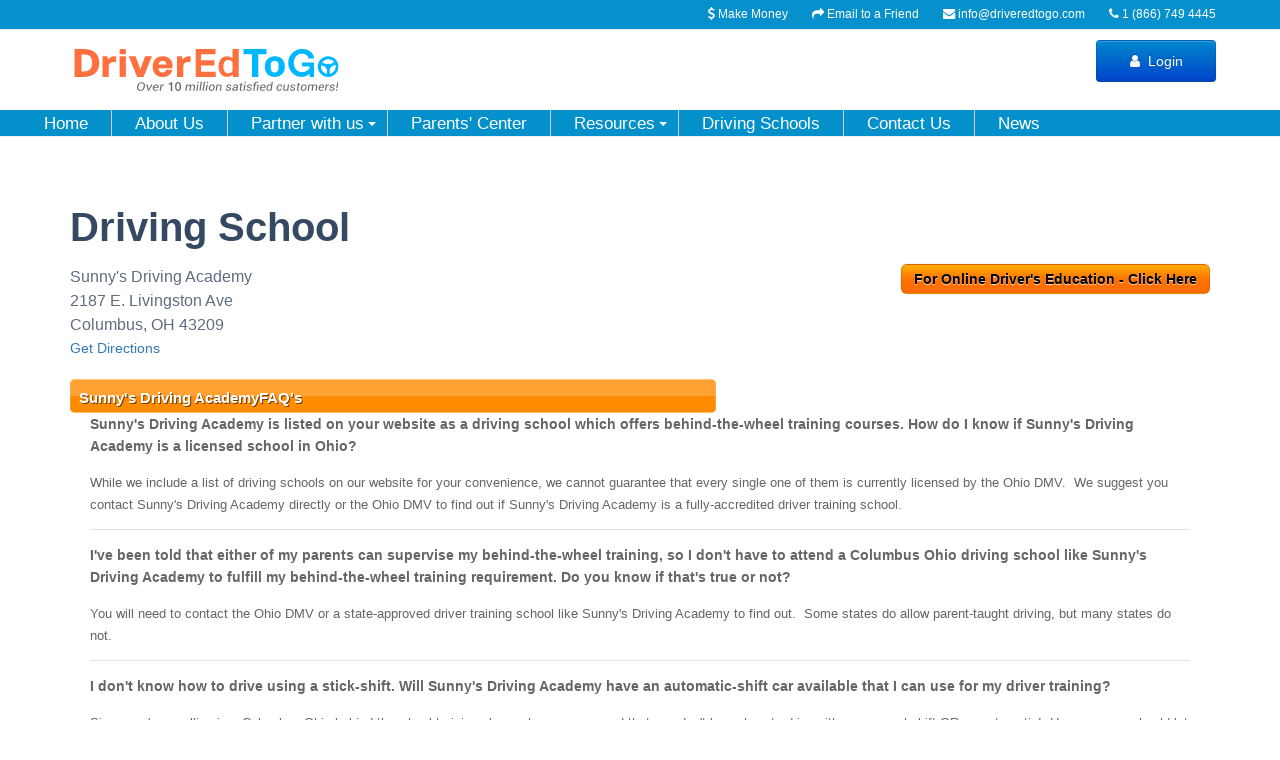

--- FILE ---
content_type: text/html; charset=utf-8
request_url: https://www.driveredtogo.com/DrivingSchool/School-Sunnys-Driving-Academy.aspx
body_size: 9571
content:


<!DOCTYPE HTML>
<html>
<head id="ctl00_Head1"><title>
	Sunny's Driving Academy
</title><meta http-equiv="imagetoolbar" content="no" /><meta charset="utf-8" /><meta name="viewport" content="width=device-width, initial-scale=1.0" /><link href="/dist/style.css" rel="stylesheet" /><link href="/dist/custom.css" rel="stylesheet" /><link href="/css/modules/font-awesome/css/font-awesome.min.css" rel="stylesheet" />
    <script src="https://cdnjs.cloudflare.com/ajax/libs/jquery/3.5.1/jquery.min.js" integrity="sha512-bLT0Qm9VnAYZDflyKcBaQ2gg0hSYNQrJ8RilYldYQ1FxQYoCLtUjuuRuZo+fjqhx/qtq/1itJ0C2ejDxltZVFg==" crossorigin="anonymous" type="7c637d82a327eb30573813bd-text/javascript"></script>

    
    <style type='text/css'>
        div.state-faq div.faqitem {
            font-size: 14px;
            border-bottom: 1px solid #e3e3e3;
            margin: 0px 20px 1em 20px;
            padding-bottom: 1em;
            color: #333;
        }

            div.state-faq div.faqitem .question {
                color: #666;
                font-weight: bold;
                margin-bottom: 1em;
            }

            div.state-faq div.faqitem .answer {
                color: #666;
            }

        .faq-h2 {
            background: url("//d33lidpmi8tua9.cloudfront.net/images/minisites/h3_summary.png") no-repeat scroll 0 0 transparent;
            color: #FFFFFF;
            display: block;
            font-size: 15px;
            height: 34px;
            margin: 0;
            padding: 9px 0 0 9px;
            text-shadow: 1px 1px 0 #703D00;
            width: 646px;
            max-width: 100%;
        }

        .school-info .info div {
            font-size: 16px;
            line-height: 1.5;
        }

        .state-faq {
            margin-top: 20px;
        }
        .cta-state {
            margin: 30px 0;
            text-align: right;
            margin-top: 64px;
        }
        .cta-state .btn {
            color: black;
        }
        @media(max-width: 768px) {
            .cta-state {
                text-align: left;
                margin-top: 30px;
            }
        }
    </style>
<link rel="canonical" href="https://www.driveredtogo.com/DrivingSchool/School-Sunnys-Driving-Academy.aspx" /></head>
<body class='home custom-logo full-width-content widgetized-page' style="display: none;">
    <div id="wrapper" class="inner-page01">
        <form name="aspnetForm" method="post" action="./School-Sunnys-Driving-Academy.aspx?id=3583" id="aspnetForm">
<div>
<input type="hidden" name="__VIEWSTATE" id="__VIEWSTATE" value="OPQrHexzRxn3ql9+tYuCjj1y4sHylZfZ1XMQn/KU5sIFoKZDCW+tfTJa0/JvClcCqlY3m+2z9a7ihJza+MEHiBcee2KA0oz9M2vTW7HCLjM=" />
</div>

<div>

	<input type="hidden" name="__VIEWSTATEGENERATOR" id="__VIEWSTATEGENERATOR" value="FABC042C" />
</div>
            <div class="site-container">
                

<script type="7c637d82a327eb30573813bd-text/javascript">
    document.onload = function () {
        $(".btn-toggle-menu").click(function (evt) {
            evt.stopPropagation();
            $("#mainNav .nav-collapse").hasClass("opened") ? $("#mainNav .nav-collapse").removeClass("opened") : $("#mainNav .nav-collapse").addClass("opened");
        });

        $(document).click(function () {
            $("#mainNav .nav-collapse").removeClass("opened");
        });
    }
</script>

<header class="site-header" itemscope itemtype="http://schema.org/WPHeader">
    <div class="before-header">
        <div class="wrap">
            <div class="widget-1 widget-first widget-last widget-odd widget widget_text">
                <div class="textwidget">
                    <a href="tel:866-749-4445" class="alignright"><span class="fa fa-phone"></span> 1 (866) 749 4445</a>
                    <a href="/cdn-cgi/l/email-protection#86efe8e0e9c6e2f4eff0e3f4e3e2f2e9e1e9a8e5e9eb" class="alignright"><span class="fa fa-envelope"></span> <span class="__cf_email__" data-cfemail="f69f989099b692849f809384939282999199d895999b">[email&#160;protected]</span></a>
                    <a href="/TellFriends.aspx" class="alignright">
                        <i class="fa fa-mail-forward"></i>
                        Email to a Friend
                    </a>
                    <a href="https://www.driveredtogo.com/detg_referral_page.html" rel="nofollow" class="alignright">
                        <i class="fa fa-usd"></i>
                        Make Money
                    </a>
                </div>
            </div>
        </div>
    </div>
    <div class="wrap">
        <div class="title-area" itemscope="itemscope" itemtype="http://schema.org/Organization">
            <a href="/" class="custom-logo-link" rel="home" itemprop="url">
                <img width="317" height="95" data-original="/images/webp/DETG_new_logo.svg" class="custom-logo" alt="" itemprop="logo" />
            </a>
            <p class="site-title" itemprop="name"><a href="/">DriverEdToGo</a></p>
        </div>
        <h2 class="screen-reader-text">Main navigation</h2>
        <nav itemscope itemtype="http://schema.org/SiteNavigationElement" id="genesis-nav-primary" aria-label="Main navigation">
            <div class="wrap buttons">
                <ul id="menu-main-menu" class="menu genesis-nav-menu menu-primary">
                    
                    <li class="menu-item mobile-hide"><a class="btn btn-primary" href="//member.driveredtogo.com/member/login.aspx"><i class="fa fa-user color-blue"></i> Login</a></li>
                    <li class="menu-item mobile-show"><a class="btn btn-primary chat-button"><i class="fa fa-comment color-blue"></i></a></li>
                    <li class="menu-item mobile-show"><a class="btn btn-primary" href="//member.driveredtogo.com/member/login.aspx"><i class="fa fa-user color-blue"></i></a></li>
                    <li class="menu-item mobile-show"><a class="btn btn-primary btn-toggle-menu"><i class="fa fa-bars color-blue"></i></a></li>
                </ul>
            </div>
        </nav>
    </div>

    <div id="mainNav">
        <div class="wrap">
            <div class="row">
                <div class="navbar">
                    <div class="navbar-inner">
                        <div class="nav-collapse collapse navbar-responsive-collapse">
                            <ul class="nav">
                                <li><a href="/">Home</a></li>
                                <li><a href="/about-us.aspx">About Us</a></li>
                                <li class="dropdown" onclick="if (!window.__cfRLUnblockHandlers) return false; window.location='/partner-with-us-DriverEd.aspx'" data-cf-modified-7c637d82a327eb30573813bd-="">
                                    <a href="/partner-with-us-DriverEd.aspx" class="dropdown-toggle" data-toggle="dropdown">Partner with us <b class="caret"></b></a>
                                    <ul class="dropdown-menu">
                                        <li><a href="/partner-high-schools.aspx">High Schools</a></li>
                                        <li><a href="/partner-driving-schools.aspx">Driving Schools</a></li>
                                        <li><a href="/partner-online-business.aspx">Businesses</a></li>
                                    </ul>
                                </li>
                                <li><a href="/parent-center-DriverEd.aspx">Parents' Center</a></li>
                                <li class="dropdown" onclick="if (!window.__cfRLUnblockHandlers) return false; window.location='/Resources.aspx'" data-cf-modified-7c637d82a327eb30573813bd-="">
                                    <a href="/Resources.aspx" class="dropdown-toggle" data-toggle="dropdown">Resources <b
                                        class="caret"></b></a>
                                    <ul class="dropdown-menu" role="menu" aria-labelledby="dropdownMenu">
                                        <li><a href="/examprep-DriverEd.aspx">DMV Practice Tests</a></li>
                                        <li><a href="/DVD_DriverEd.aspx">Driver Ed DVD</a></li>
                                        <li><a href="/HighSchoolCredit.aspx">High School Credit</a></li>
                                        <li id="gameCorner"><a href="/game-corner.aspx">Game Corner</a></li>
                                        <li><a href="/Insurance_DriverEd.aspx">Insurance Discount</a></li>
                                        <li><a href="https://blog.driveredtogo.com/">Blog</a></li>
                                    </ul>
                                </li>
                                <li><a href="/drivingschool/">Driving Schools</a></li>
                                <li><a href="/ContactUs_DriverEd.aspx">Contact Us</a></li>
								<li><a href="/detg_articlelist.html">News</a></li>
                            </ul>
                        </div>
                    </div>
                </div>
            </div>
        </div>
    </div>
    
</header>

                
                


    <div class="container new-main-container">
        <div class="row">
            <div class="span12 col-sm-12 col-md-6">
                <div class="school-info">
                    <h1>Driving School</h1>
                    <div>
                        <div class="info">
                            <div class="white-inner inner2">
                                Sunny&#39;s Driving Academy
                            </div>
                            <div>
                                <div>2187 E. Livingston Ave</div>
<div>Columbus, OH 43209</div>

                                
                            </div>
                        </div>
                    </div>
                </div>
            </div>

            <div class="span12 col-sm-12 col-md-6 text-right cta-state">
                <a id="ctl00_MainContent_lnkState" class="btn btn-warning btn-lg" href="/states/default.aspx?statecode=OH">For Online Driver's Education - Click Here</a>
            </div>

            <div class="span12 col-sm-12">
                <a id="ctl00_MainContent_hlGetDirections" href="https://maps.google.com/maps?saddr=&amp;daddr=2187+E.+Livingston+Ave+Columbus%2c+OH+43209" target="_blank" style="text-decoration: none; font-size: 14px;">Get Directions</a></div>


            <div class="span12 col-sm-12 state-faq">

                <h2 class="faq-h2">
                    Sunny&#39;s Driving AcademyFAQ's</h2>
                <div class="faqitem">
	<div class="question">
		Sunny&#39;s Driving Academy is listed on your website as a driving school which offers behind-the-wheel training courses.  How do I know if Sunny&#39;s Driving Academy is a licensed school in Ohio?
	</div>
<div class="answer">
		<span style="font-size: 13px;">While we include a list of driving schools on our website for your convenience, we cannot guarantee that every single one of them is currently licensed by the Ohio DMV.  We suggest you contact Sunny&#39;s Driving Academy directly or the Ohio DMV to find out if Sunny&#39;s Driving Academy is a fully-accredited driver training school.</span> 

	</div>
</div>
<div class="faqitem">
	<div class="question">
		 I&#39;ve been told that either of my parents can supervise my behind-the-wheel training, so I don&#39;t have to attend a Columbus Ohio driving school like Sunny&#39;s Driving Academy to fulfill my behind-the-wheel training requirement.  Do you know if that&#39;s true or not?
	</div>
<div class="answer">
		<span style="font-size: 13px;">You will need to contact the Ohio DMV or a state-approved driver training school like Sunny&#39;s Driving Academy to find out.  Some states do allow parent-taught driving, but many states do not.</span> 

	</div>
</div>
<div class="faqitem">
	<div class="question">
		I don&#39;t know how to drive using a stick-shift.  Will Sunny&#39;s Driving Academy have an automatic-shift car available that I can use for my driver training?
	</div>
<div class="answer">
		<span style="font-size: 13px;">Since you're enrolling in a Columbus Ohio behind-the-wheel training class, chances are good that you don't know how to drive either a manual-shift OR an automatic!  However, you should let Sunny&#39;s Driving Academy know what your preference is before signing up to take their behind-the-wheel class.  That way you'll know for sure they will accommodate you.</span> 

	</div>
</div>
<div class="faqitem">
	<div class="question">
		I live in a very rural area, where there are mountains and a lot of unpaved roads.  Do you know if Sunny&#39;s Driving Academy offers training for driving in rural areas like where I live instead of just driving on smooth, paved roads in city areas?
	</div>
<div class="answer">
		<span style="font-size: 13px;">Since you live in a rural area, a local driving school such as Sunny&#39;s Driving Academy will tailor your driver training to handle the conditions in your area.  </span> 

	</div>
</div>
<div class="faqitem">
	<div class="question">
		Can 14-year-olds get learner&#39;s permits to drive in Ohio?
	</div>
<div class="answer">
		<span style="font-size: 13px;">Most states have set the minimum age for applying for a learner's</span><span style="color: #000000; font-size: 12px;"> permit at 15 or 15 1/2.  However, some states do allow 14-year-olds to get<span style="color: #000000; font-size: 12px;"> <span style="font-size: 13px;">an instruction permit</span>.  You may want to contact the Ohio DMV or a Ohio-approved driver training school like Sunny&#39;s Driving Academy to find out what the minimum age to drive is in Ohio.</span></span> 

	</div>
</div>
<div class="faqitem">
	<div class="question">
		I live in Columbus Ohio.  Does the law say I have to take both a drivers education classroom or online course and a behind-the-wheel training course in order to be fully-licensed here?
	</div>
<div class="answer">
		<span style="font-size: 12px;">Each state has its own laws in regards to licensing procedures.  However, most states do mandate that new, teen-aged drivers register for <span style="text-decoration: underline;">both</span> a behind-the-wheel training course <span style="text-decoration: underline;">plus</span> either a drivers education online course or drivers education classroom course .</span> 

	</div>
</div>
<div class="faqitem">
	<div class="question">
		I have to take a  drivers education course in Columbus Ohio.  Can I meet this requirement by signing up with Sunny&#39;s Driving Academy?
	</div>
<div class="answer">
		<span style="font-size: 13px;">Yes, Sunny&#39;s Driving Academy offers behind-the-wheel training courses in Columbus Ohio.  You will need to contact Sunny&#39;s Driving Academy directly to get more information on the types of courses they offer and when to sign up for a class.</span> 

	</div>
</div>
<div class="faqitem">
	<div class="question">
		What type of driver ed do I need before Ohio will give me a driver&#39;s license?
	</div>
<div class="answer">
		<div><span style="font-size: 12px;">
<div><span style="font-size: 12px;">Each state has its own requirements concerning drivers education, although you should know that most states now mandate all new, young drivers to enroll in a <span style="color: #000000; font-size: 12px;">drivers education</span> classroom or online course as well as a <span style="color: #000000; font-size: 12px;">behind-the-wheel</span> training course.  Sunny&#39;s Driving Academy may be able to help you <span style="color: #000000; font-size: 12px;">meet the behind-the-wheel</span> training requirement in Ohio.  Please contact either Sunny&#39;s Driving Academy or the Ohio DMV for more information.</span></div>
</span></div>

	</div>
</div>
<div class="faqitem">
	<div class="question">
		Is a behind-the-wheel training course a prerequisite in Columbus Ohio for me to get a drivers license?
	</div>
<div class="answer">
		<span style="font-size: 13px;">The law in Ohio requires that all drivers complete a behind-the-wheel training course as part of their driver education.  You should contact Sunny&#39;s Driving Academy directly to find out about the types of courses they offer.</span> 

	</div>
</div>
<div class="faqitem">
	<div class="question">
		Is it all right if I register with a driver training school like Sunny&#39;s Driving Academy prior to my obtaining my instruction permit?
	</div>
<div class="answer">
		<span style="font-size: 13px;">In most states, you are required to have already gotten your instruction permit before you sign up to take your behind-the-wheel training course like the one offered by Sunny&#39;s Driving Academy.  We suggest you contact either Sunny&#39;s Driving Academy to find out more information.</span> 

	</div>
</div>


            </div>
            <!-- End of span12 col-sm-12 --->



        </div>
        <!-- End of Row Div -->
    </div>
    <!-- End of Container -->



                

<footer class="site-footer" itemscope itemtype="http://schema.org/WPFooter">
    <div class="wrap">
	<!-- Asim logic start for privicy policy and terms document -->
	 <!-- NEW: Legal links row (before About section) -->
        <div class="widget-row legal-links-row">
            <div class="wrap">
                <nav class="legal-links" aria-label="Legal">
                    <a href="#" class="legal-link" data-pdf="/pdf/terms-of-use.pdf">Terms of Use</a>
                    <span class="sep">|</span>
                    <a href="#" class="legal-link" data-pdf="/pdf/privacy-policy.pdf">Privacy Policy</a>
                </nav>
            </div>
        </div>
	<!-- Asim End: for privicy policy and terms document -->
        <div class="footer-widgets">
            <div id="widget-row-8" class="widget-row">
                <div class="wrap">
                    <div class="first one-fourth widget-2 widget-even widget widget_text"><b class="widget-title">About</b>
                        <div class="textwidget">
                            <p>If you are a teenager between the ages of 15 1/2 and 18, you may complete this DMV-approved driver's education course to earn your learner's permit.</p>
                        </div>
                    </div>
                    <div class="one-fourth widget-3 widget-odd widget widget_advanced_menu"><b class="widget-title">Change state</b>
                        <div class="menu-state-selector-container">
                            <select name="ctl00$ctl07$ddlStates" id="ctl00_ctl07_ddlStates" class="redirect-dropdown">
	<option value="AL">Alabama</option>
	<option value="AK">Alaska</option>
	<option value="AZ">Arizona</option>
	<option value="AR">Arkansas</option>
	<option value="CA">California</option>
	<option value="CO">Colorado</option>
	<option value="CT">Connecticut</option>
	<option value="DE">Delaware</option>
	<option value="FL">Florida</option>
	<option value="GA">Georgia</option>
	<option value="GU">Guam</option>
	<option value="HI">Hawaii</option>
	<option value="ID">Idaho</option>
	<option value="IL">Illinois</option>
	<option value="IN">Indiana</option>
	<option value="IA">Iowa</option>
	<option value="KS">Kansas</option>
	<option value="KY">Kentucky</option>
	<option value="LA">Louisiana</option>
	<option value="ME">Maine</option>
	<option value="MD">Maryland</option>
	<option value="MA">Massachusetts</option>
	<option value="MI">Michigan</option>
	<option value="MN">Minnesota</option>
	<option value="MS">Mississippi</option>
	<option value="MO">Missouri</option>
	<option value="MT">Montana</option>
	<option value="NE">Nebraska</option>
	<option value="NV">Nevada</option>
	<option value="NH">New Hampshire</option>
	<option value="NJ">New Jersey</option>
	<option value="NM">New Mexico</option>
	<option value="NY">New York</option>
	<option value="NC">North Carolina</option>
	<option value="ND">North Dakota</option>
	<option value="MP">Northern Mariana Islands</option>
	<option value="OH">Ohio</option>
	<option value="OK">Oklahoma</option>
	<option value="OR">Oregon</option>
	<option value="PA">Pennsylvania</option>
	<option value="PR">Puerto Rico</option>
	<option value="RI">Rhode Island</option>
	<option value="SC">South Carolina</option>
	<option value="SD">South Dakota</option>
	<option value="TN">Tennessee</option>
	<option value="TX">Texas</option>
	<option value="VI">United States Virgin Islands</option>
	<option value="UT">Utah</option>
	<option value="VT">Vermont</option>
	<option value="VA">Virginia</option>
	<option value="WA">Washington</option>
	<option value="DC">Washington,D.C.</option>
	<option value="WV">West Virginia</option>
	<option value="WI">Wisconsin</option>
	<option value="WY">Wyoming</option>

</select>
                        </div>
                    </div>
                    <div class="one-fourth widget-4 widget-even widget widget_text contact-us"><b class="widget-title">Contact us</b>
                        <div class="textwidget">
                            <p><i class="icon-map-pin"></i>
                            <span>8034 Garden Grove Blvd Suite C Garden Grove, CA 92844</span>
                            </p>
                            <p><i class="icon-phone"></i>
                            <span>1-866-749-4445</span>
                            </p>
                            <p><i class="icon-envelope"></i>
                            <span><a href="/cdn-cgi/l/email-protection#422b2c242d0226302b3427302726362d252d6c212d2f"><span class="__cf_email__" data-cfemail="8de4e3ebe2cde9ffe4fbe8ffe8e9f9e2eae2a3eee2e0">[email&#160;protected]</span></a></span>
                            </p>
                        </div>
                    </div>
                    <div class="one-fourth widget-5 widget-last widget-odd widget simple-social-icons"><b class="widget-title">We are social</b>
                            <ul class="alignleft">
                            <li class="ssi-facebook">
                                <a href="https://www.facebook.com/detgonline/" target="_blank">
                                    <i class="fa fa-facebook"></i>
                                </a>
                            </li>
                            <li class="ssi-instagram">
                                <a href="https://www.instagram.com/detgonline" target="_blank">
                                    <i class="fa fa-instagram"></i>
                                </a>
                            </li>
                            <li class="ssi-twitter">
                                <a href="https://x.com/driveredtogo25" target="_blank">
                                    <i class="fa fa-twitter"></i>
                                </a>
                            </li>
                            <li class="ssi-youtube">
                                <a href="https://www.youtube.com/@driveredtogo" target="_blank">
                                    <i class="fa fa-youtube"></i>
                                </a>
                            </li>
                        </ul>
                    </div>
                </div>
            </div>
        </div>

        <ul class="widget-row footer__state-links">
            
                    <li>
                        <a class="footer__state-link" href="/states/Default.aspx?statecode=AL">Alabama</a>
                    </li>
                
                    <li>
                        <a class="footer__state-link" href="/states/Default.aspx?statecode=AK">Alaska</a>
                    </li>
                
                    <li>
                        <a class="footer__state-link" href="/states/Default.aspx?statecode=AZ">Arizona</a>
                    </li>
                
                    <li>
                        <a class="footer__state-link" href="/states/Default.aspx?statecode=AR">Arkansas</a>
                    </li>
                
                    <li>
                        <a class="footer__state-link" href="/states/Default.aspx?statecode=CA">California</a>
                    </li>
                
                    <li>
                        <a class="footer__state-link" href="/states/Default.aspx?statecode=CO">Colorado</a>
                    </li>
                
                    <li>
                        <a class="footer__state-link" href="/states/Default.aspx?statecode=CT">Connecticut</a>
                    </li>
                
                    <li>
                        <a class="footer__state-link" href="/states/Default.aspx?statecode=DE">Delaware</a>
                    </li>
                
                    <li>
                        <a class="footer__state-link" href="/states/Default.aspx?statecode=FL">Florida</a>
                    </li>
                
                    <li>
                        <a class="footer__state-link" href="/states/Default.aspx?statecode=GA">Georgia</a>
                    </li>
                
                    <li>
                        <a class="footer__state-link" href="/states/Default.aspx?statecode=GU">Guam</a>
                    </li>
                
                    <li>
                        <a class="footer__state-link" href="/states/Default.aspx?statecode=HI">Hawaii</a>
                    </li>
                
                    <li>
                        <a class="footer__state-link" href="/states/Default.aspx?statecode=ID">Idaho</a>
                    </li>
                
                    <li>
                        <a class="footer__state-link" href="/states/Default.aspx?statecode=IL">Illinois</a>
                    </li>
                
                    <li>
                        <a class="footer__state-link" href="/states/Default.aspx?statecode=IN">Indiana</a>
                    </li>
                
                    <li>
                        <a class="footer__state-link" href="/states/Default.aspx?statecode=IA">Iowa</a>
                    </li>
                
                    <li>
                        <a class="footer__state-link" href="/states/Default.aspx?statecode=KS">Kansas</a>
                    </li>
                
                    <li>
                        <a class="footer__state-link" href="/states/Default.aspx?statecode=KY">Kentucky</a>
                    </li>
                
                    <li>
                        <a class="footer__state-link" href="/states/Default.aspx?statecode=LA">Louisiana</a>
                    </li>
                
                    <li>
                        <a class="footer__state-link" href="/states/Default.aspx?statecode=ME">Maine</a>
                    </li>
                
                    <li>
                        <a class="footer__state-link" href="/states/Default.aspx?statecode=MD">Maryland</a>
                    </li>
                
                    <li>
                        <a class="footer__state-link" href="/states/Default.aspx?statecode=MA">Massachusetts</a>
                    </li>
                
                    <li>
                        <a class="footer__state-link" href="/states/Default.aspx?statecode=MI">Michigan</a>
                    </li>
                
                    <li>
                        <a class="footer__state-link" href="/states/Default.aspx?statecode=MN">Minnesota</a>
                    </li>
                
                    <li>
                        <a class="footer__state-link" href="/states/Default.aspx?statecode=MS">Mississippi</a>
                    </li>
                
                    <li>
                        <a class="footer__state-link" href="/states/Default.aspx?statecode=MO">Missouri</a>
                    </li>
                
                    <li>
                        <a class="footer__state-link" href="/states/Default.aspx?statecode=MT">Montana</a>
                    </li>
                
                    <li>
                        <a class="footer__state-link" href="/states/Default.aspx?statecode=NE">Nebraska</a>
                    </li>
                
                    <li>
                        <a class="footer__state-link" href="/states/Default.aspx?statecode=NV">Nevada</a>
                    </li>
                
                    <li>
                        <a class="footer__state-link" href="/states/Default.aspx?statecode=NH">New Hampshire</a>
                    </li>
                
                    <li>
                        <a class="footer__state-link" href="/states/Default.aspx?statecode=NJ">New Jersey</a>
                    </li>
                
                    <li>
                        <a class="footer__state-link" href="/states/Default.aspx?statecode=NM">New Mexico</a>
                    </li>
                
                    <li>
                        <a class="footer__state-link" href="/states/Default.aspx?statecode=NY">New York</a>
                    </li>
                
                    <li>
                        <a class="footer__state-link" href="/states/Default.aspx?statecode=NC">North Carolina</a>
                    </li>
                
                    <li>
                        <a class="footer__state-link" href="/states/Default.aspx?statecode=ND">North Dakota</a>
                    </li>
                
                    <li>
                        <a class="footer__state-link" href="/states/Default.aspx?statecode=MP">Northern Mariana Islands</a>
                    </li>
                
                    <li>
                        <a class="footer__state-link" href="/states/Default.aspx?statecode=OH">Ohio</a>
                    </li>
                
                    <li>
                        <a class="footer__state-link" href="/states/Default.aspx?statecode=OK">Oklahoma</a>
                    </li>
                
                    <li>
                        <a class="footer__state-link" href="/states/Default.aspx?statecode=OR">Oregon</a>
                    </li>
                
                    <li>
                        <a class="footer__state-link" href="/states/Default.aspx?statecode=PA">Pennsylvania</a>
                    </li>
                
                    <li>
                        <a class="footer__state-link" href="/states/Default.aspx?statecode=PR">Puerto Rico</a>
                    </li>
                
                    <li>
                        <a class="footer__state-link" href="/states/Default.aspx?statecode=RI">Rhode Island</a>
                    </li>
                
                    <li>
                        <a class="footer__state-link" href="/states/Default.aspx?statecode=SC">South Carolina</a>
                    </li>
                
                    <li>
                        <a class="footer__state-link" href="/states/Default.aspx?statecode=SD">South Dakota</a>
                    </li>
                
                    <li>
                        <a class="footer__state-link" href="/states/Default.aspx?statecode=TN">Tennessee</a>
                    </li>
                
                    <li>
                        <a class="footer__state-link" href="/states/Default.aspx?statecode=TX">Texas</a>
                    </li>
                
                    <li>
                        <a class="footer__state-link" href="/states/Default.aspx?statecode=VI">United States Virgin Islands</a>
                    </li>
                
                    <li>
                        <a class="footer__state-link" href="/states/Default.aspx?statecode=UT">Utah</a>
                    </li>
                
                    <li>
                        <a class="footer__state-link" href="/states/Default.aspx?statecode=VT">Vermont</a>
                    </li>
                
                    <li>
                        <a class="footer__state-link" href="/states/Default.aspx?statecode=VA">Virginia</a>
                    </li>
                
                    <li>
                        <a class="footer__state-link" href="/states/Default.aspx?statecode=WA">Washington</a>
                    </li>
                
                    <li>
                        <a class="footer__state-link" href="/states/Default.aspx?statecode=DC">Washington,D.C.</a>
                    </li>
                
                    <li>
                        <a class="footer__state-link" href="/states/Default.aspx?statecode=WV">West Virginia</a>
                    </li>
                
                    <li>
                        <a class="footer__state-link" href="/states/Default.aspx?statecode=WI">Wisconsin</a>
                    </li>
                
                    <li>
                        <a class="footer__state-link" href="/states/Default.aspx?statecode=WY">Wyoming</a>
                    </li>
                
        </ul>

        <p>&#x000A9;&nbsp;2026 <a href="/">DriverEdToGo.com</a> by <a href="/" title="Cyberactive">Cyberactive</a>. All rights reserved.</p>
    </div>
</footer>

<!-- Asim logic start for privicy policy and terms document -->
<!-- NEW: Modal markup -->
<div id="pdfModal" class="pdf-modal" aria-hidden="true" role="dialog" aria-modal="true" aria-labelledby="pdfModalTitle">
    <div class="pdf-modal__overlay" data-close="true"></div>
    <div class="pdf-modal__dialog" role="document">
        <header class="pdf-modal__header">
            <h2 id="pdfModalTitle" class="pdf-modal__title">Document</h2>
            <button type="button" class="pdf-modal__close" aria-label="Close" title="Close" data-close="true">&times;</button>
        </header>
        <div class="pdf-modal__body">
            <!-- Use iframe for broad browser support; <object> also works -->
            <iframe id="pdfFrame" class="pdf-modal__frame" src="" title="PDF Viewer"></iframe>
        </div>
    </div>
</div>

<style>
/* --- Legal links row --- */
.legal-links-row { padding: 8px 0; border-bottom: 1px solid #eee; }
.legal-links { display: flex; gap: 12px; align-items: center; font-size: 14px; }
.legal-links a { text-decoration: none; }
.legal-links a:hover { text-decoration: underline; }
.legal-links .sep { opacity: 0.6; }

/* --- Modal base --- */
.pdf-modal { position: fixed; inset: 0; display: none; z-index: 9999; }
.pdf-modal.is-open { display: block; }
.pdf-modal__overlay { position: absolute; inset: 0; background: rgba(0,0,0,0.5); }
.pdf-modal__dialog { position: relative; width: 90%; max-width: 1000px; height: 85vh; margin: 5vh auto; background: #fff; border-radius: 8px; overflow: hidden; box-shadow: 0 10px 30px rgba(0,0,0,0.25); display: flex; flex-direction: column; }
.pdf-modal__header { padding: 10px 16px; border-bottom: 1px solid #eee; display: flex; align-items: center; justify-content: space-between; }
.pdf-modal__title { margin: 0; font-size: 16px; }
.pdf-modal__close { border: 0; background: transparent; font-size: 26px; line-height: 1; cursor: pointer; }
.pdf-modal__body { flex: 1; }
.pdf-modal__frame { width: 100%; height: 100%; border: 0; }

/* Mobile tweak */
@media (max-width: 600px) {
  .pdf-modal__dialog { width: 96%; height: 92vh; margin: 4vh auto; }
}
</style>
<!-- Asim end: for privicy policy and terms document -->

<script data-cfasync="false" src="/cdn-cgi/scripts/5c5dd728/cloudflare-static/email-decode.min.js"></script><script type="7c637d82a327eb30573813bd-text/javascript">
    //var dropdowns = document.getElementsByClassName("redirect-dropdown");
    //var redirectlink = '/states/Default2017.aspx?statecode=';
    //Array.from(dropdowns).forEach(function (dropdown) {
    //    dropdown.addEventListener('change', function (evt) {
    //        var statecode = evt.target.value;
    //        window.location.replace(`/states/Default.aspx?statecode=${statecode}`);
    //    });
    //});
	
	(function () {
  // state selector (unchanged)
  var dropdowns = document.getElementsByClassName("redirect-dropdown");
  Array.from(dropdowns).forEach(function (dropdown) {
    dropdown.addEventListener('change', function (evt) {
      var statecode = evt.target.value;
      window.location.replace('/states/Default.aspx?statecode=' + statecode);
    });
  });

  // --- Legal PDF modal behavior (no PDF.js, no image rendering) ---
  var modal = document.getElementById('pdfModal');
  var frame = document.getElementById('pdfFrame');
  var titleEl = document.getElementById('pdfModalTitle');

  function isIOS() {
    return /iPad|iPhone|iPod/.test(navigator.userAgent) || 
           (navigator.platform === 'MacIntel' && navigator.maxTouchPoints > 1); // iPadOS
  }

  // Try native support hint
  function supportsNativePDF() {
    try { return !!(navigator.mimeTypes && navigator.mimeTypes['application/pdf']); }
    catch { return false; }
  }

  function openPdfModal(url, title) {
    if (!url) return;

    // iOS Safari renders PDFs in iframes like images (no scroll, only first page).
    // Open in a new tab there; keep the modal for others.
    if (isIOS() || !supportsNativePDF()) {
      // Best UX: open new tab/window with the PDF and skip the modal.
      window.open(url, '_blank', 'noopener');
      return;
    }

    // Desktop/Android: use native viewer in iframe
    frame.src = url + '#toolbar=1&navpanes=0'; // harmless viewer hints
    titleEl.textContent = title || 'Document';
    modal.classList.add('is-open');
    modal.setAttribute('aria-hidden', 'false');
    document.body.style.overflow = 'hidden';

    var closeBtn = modal.querySelector('.pdf-modal__close');
    if (closeBtn) closeBtn.focus();

    document.addEventListener('keydown', onEsc, { once: true });
  }

  function onEsc(e) {
    if (e.key === 'Escape') closePdfModal();
  }

  function closePdfModal() {
    modal.classList.remove('is-open');
    modal.setAttribute('aria-hidden', 'true');
    document.body.style.overflow = '';
    frame.src = ''; // release handle
  }

  // Delegated clicks
  document.addEventListener('click', function (e) {
    var link = e.target.closest && e.target.closest('.legal-link');
    if (link) {
      e.preventDefault();
      var pdfUrl = link.getAttribute('data-pdf');   // e.g. /pdf/terms-of-use.pdf
      var linkText = link.textContent.trim();
      openPdfModal(pdfUrl, linkText);
      return;
    }

    if (e.target.hasAttribute && e.target.hasAttribute('data-close')) {
      e.preventDefault();
      closePdfModal();
    }
  });
})();
	
	
	
</script>

            </div>
        </form>

        <div class="container">
            
        </div>
        <!-- End of Footer Container -->
    </div>

    <!--Main Content ID -->
    
<script async src="https://www.googletagmanager.com/gtag/js?id=G-08YDBZ5FDP" type="7c637d82a327eb30573813bd-text/javascript"></script>
<script type="7c637d82a327eb30573813bd-text/javascript">
    window.dataLayer = window.dataLayer || [];
    function gtag() { dataLayer.push(arguments); }
    gtag('js', new Date());
    gtag('config', "UA-4790144-1", { 'optimize_id': 'OPT-PGR4VWD' });
    gtag('config', 'AW-1052591211');
    gtag('config', 'G-08YDBZ5FDP');
    
</script>

    <!-- Google Code for Main List -->
    <script type="7c637d82a327eb30573813bd-text/javascript">
        /* <![CDATA[ */
        var google_conversion_id = 1052591211;
        var google_conversion_label = "eq_tCJHSpQQQ64j19QM";
        var google_custom_params = window.google_tag_params;
        var google_remarketing_only = true;
        /* ]]> */
    </script>
    <script type="7c637d82a327eb30573813bd-text/javascript" src="//www.googleadservices.com/pagead/conversion.js" async>
    </script>
    <noscript>
        <div style="display: inline;">
            <img height="1" width="1" style="border-style: none;" alt="" src="//googleads.g.doubleclick.net/pagead/viewthroughconversion/1052591211/?value=0&amp;label=eq_tCJHSpQQQ64j19QM&amp;guid=ON&amp;script=0" />
        </div>
    </noscript>

<script type="7c637d82a327eb30573813bd-text/javascript">(function (w, d, t, r, u) { var f, n, i; w[u] = w[u] || [], f = function () { var o = { ti: "5475372" }; o.q = w[u], w[u] = new UET(o), w[u].push("pageLoad") }, n = d.createElement(t), n.src = r, n.async = 1, n.onload = n.onreadystatechange = function () { var s = this.readyState; s && s !== "loaded" && s !== "complete" || (f(), n.onload = n.onreadystatechange = null) }, i = d.getElementsByTagName(t)[0], i.parentNode.insertBefore(n, i) })(window, document, "script", "//bat.bing.com/bat.js", "uetq");</script>
<noscript>
    <img src="//bat.bing.com/action/0?ti=5475372&Ver=2" height="0" width="0" style="display: none; visibility: hidden;" /></noscript>



    <!-- End of Wrapper -->
    


    <!--[if lt IE 9]>
    <script src="https://cdnjs.cloudflare.com/ajax/libs/html5shiv/3.7.3/html5shiv.min.js" async></script>
    <![endif]-->

    <script src="/dist/main.js" async type="7c637d82a327eb30573813bd-text/javascript"></script>
    <script src="/dist/site_js.js" type="7c637d82a327eb30573813bd-text/javascript" async></script>
    <script src="/dist/sly.js" type="7c637d82a327eb30573813bd-text/javascript" async></script>
    <script src="https://stackpath.bootstrapcdn.com/bootstrap/3.4.1/js/bootstrap.min.js" integrity="sha384-aJ21OjlMXNL5UyIl/XNwTMqvzeRMZH2w8c5cRVpzpU8Y5bApTppSuUkhZXN0VxHd" crossorigin="anonymous" type="7c637d82a327eb30573813bd-text/javascript"></script>

    
<script src="/cdn-cgi/scripts/7d0fa10a/cloudflare-static/rocket-loader.min.js" data-cf-settings="7c637d82a327eb30573813bd-|49" defer></script><script defer src="https://static.cloudflareinsights.com/beacon.min.js/vcd15cbe7772f49c399c6a5babf22c1241717689176015" integrity="sha512-ZpsOmlRQV6y907TI0dKBHq9Md29nnaEIPlkf84rnaERnq6zvWvPUqr2ft8M1aS28oN72PdrCzSjY4U6VaAw1EQ==" data-cf-beacon='{"version":"2024.11.0","token":"f6b5e48647f647bfbade3c2941c48b9c","r":1,"server_timing":{"name":{"cfCacheStatus":true,"cfEdge":true,"cfExtPri":true,"cfL4":true,"cfOrigin":true,"cfSpeedBrain":true},"location_startswith":null}}' crossorigin="anonymous"></script>
</body>
</html>


--- FILE ---
content_type: text/css
request_url: https://www.driveredtogo.com/dist/custom.css
body_size: -8
content:
@font-face{font-family:'rabioheadregular';src:url("/css/fonts/rabiohead-webfont.eot");src:url("/css/fonts/rabiohead-webfont.eot?#iefix") format("embedded-opentype"),url("/css/fonts/rabiohead-webfont.woff") format("woff"),url("/css/fonts/rabiohead-webfont.ttf") format("truetype"),url("/css/fonts/rabiohead-webfont.svg#rabioheadregular") format("svg");font-weight:normal;font-style:normal}@font-face{font-family:'comic_sans_msregular';src:url("/css/fonts/comic-sans-webfont.eot");src:url("/css/fonts/comic-sans-webfont.eot?#iefix") format("embedded-opentype"),url("/css/fonts/comic-sans-webfont.woff") format("woff"),url("/css/fonts/comic-sans-webfont.ttf") format("truetype"),url("/css/fonts/comic-sans-webfont.svg#comic_sans_msregular") format("svg");font-weight:normal;font-style:normal}@font-face{font-family:'MuseoSans';src:url("/fonts/museosans100-webfont.eot");src:url("/fonts/museosans100-webfont.eot?#iefix") format("embedded-opentype"),url("/fonts/museosans100-webfont.woff") format("woff"),url("/fonts/museosans100-webfont.ttf") format("truetype"),url("/fonts/museosans100-webfont.svg#museo_sans_100regular") format("svg");font-weight:normal;font-style:normal}@font-face{font-family:'Rabiohead';src:url("/fonts/rabiohead-webfont.eot");src:url("/fonts/rabiohead-webfont.eot?#iefix") format("embedded-opentype"),url("/fonts/rabiohead-webfont.woff") format("woff"),url("/fonts/rabiohead-webfont.ttf") format("truetype"),url("/fonts/rabiohead-webfont.svg#rabioheadregular") format("svg");font-weight:normal;font-style:normal}


/*# sourceMappingURL=custom.css.map*/

--- FILE ---
content_type: image/svg+xml
request_url: https://www.driveredtogo.com/images/webp/DETG_new_logo.svg
body_size: 5243
content:
<?xml version="1.0" encoding="UTF-8"?>
<svg id="Layer_1" xmlns="http://www.w3.org/2000/svg" version="1.1" xmlns:xlink="http://www.w3.org/1999/xlink" viewBox="0 0 2328 490">
  <!-- Generator: Adobe Illustrator 29.7.1, SVG Export Plug-In . SVG Version: 2.1.1 Build 8)  -->
  <defs>
    <style>
      .st0 {
        fill: #ff703e;
      }

      .st1 {
        fill: #696969;
      }

      .st2 {
        fill: #00b7ff;
      }
    </style>
    <clipPath id="clippath">
      <path class="st2" d="M2180.52,220.3c-1.01,6.12-4.44,11.43-9.28,14.93v40.63c27.44-5.45,48.16-29.73,48.16-58.86,0-5.31-.67-10.43-1.95-15.34l-36.93,18.63ZM2159.4,157.07c-20.85,0-39.21,10.63-49.98,26.84l35.25,13.72c3.7-2.56,8.21-4.1,13.12-4.1,5.31,0,10.16,1.82,14.06,4.78l35.11-17.69c-10.9-14.33-28.12-23.54-47.56-23.54ZM2147.63,275.86v-38.68c-6.86-3.43-11.84-10.16-12.71-18.09l-34.37-13.39c-.67,3.7-1.08,7.47-1.08,11.37,0,29.06,20.72,53.34,48.16,58.79ZM2157.52,301.69c-46.55,0-84.28-37.73-84.28-84.35s37.73-84.35,84.28-84.35,84.28,37.73,84.28,84.35c.07,46.55-37.73,84.35-84.28,84.35Z"/>
    </clipPath>
  </defs>
  <g>
    <g>
      <path class="st1" d="M659.69,386.22c-1.53,8.66-5.68,15.7-12.45,21.02-6.77,5.32-14.97,8.03-24.54,8.03-8.84,0-15.7-2.8-20.66-8.3-4.96-5.59-6.68-12.45-5.23-20.75l2.07-12.18c1.44-8.66,5.5-15.7,12.09-21.02,6.58-5.32,14.52-8.03,23.81-8.03s16.24,2.8,21.38,8.39c5.14,5.59,7.04,12.45,5.68,20.75l-2.16,12.09ZM651.12,374.05c1.08-6.49,0-11.64-3.16-15.52-3.16-3.88-8.03-5.86-14.61-5.86-5.95,0-11.1,1.98-15.61,6.04s-7.31,9.11-8.3,15.33l-2.07,12.27c-1.17,6.49-.27,11.73,2.71,15.61s7.58,5.86,13.8,5.86,11.82-1.98,16.51-6.04,7.58-9.2,8.66-15.43l2.07-12.27Z"/>
      <path class="st1" d="M690.63,399.3l.36,3.61.36.09,1.62-3.61,19.57-35.81h10.82l-30.13,50.7h-8.03l-13.08-50.7h10.82l7.67,35.72Z"/>
      <path class="st1" d="M747.28,415.27c-8.03,0-14.07-2.35-18.13-7.04-4.06-4.69-5.41-10.82-4.15-18.31l.36-2.07c1.26-7.58,4.69-13.62,10.28-18.31,5.59-4.6,11.91-6.95,18.94-6.95,7.49,0,12.9,2.16,16.24,6.4s4.33,9.83,3.16,16.78l-.81,4.87h-37.71c-.81,5.41-.18,9.65,1.8,12.72,2.07,3.07,5.77,4.69,11.1,4.69,3.43,0,6.68-.45,9.56-1.35,2.98-.9,5.5-2.16,7.67-3.7l3.16,6.04c-2.35,1.71-5.32,3.25-9.02,4.42-3.43,1.17-7.58,1.8-12.45,1.8ZM753.41,369.9c-3.52,0-6.77,1.26-9.65,3.79-2.89,2.53-4.96,5.68-6.22,9.47l.09.27h26.25l.09-.72c.63-3.79.18-6.86-1.53-9.2-1.62-2.44-4.6-3.61-9.02-3.61Z"/>
      <path class="st1" d="M815.92,371.7l-5.41-.27c-2.8,0-5.23.63-7.31,1.8s-3.88,2.89-5.41,5.05l-6.22,35.99h-10.64l8.75-50.7h9.47l-.18,7.22c2.07-2.53,4.42-4.6,7.13-5.95,2.62-1.44,5.59-2.16,8.75-2.16.72,0,1.53.09,2.26.18s1.35.27,1.71.36l-2.89,8.48Z"/>
    </g>
    <path class="st1" d="M1007.34,369.99c2.07-2.35,4.6-4.24,7.49-5.5s6.13-1.89,9.74-1.89,6.22.81,8.57,2.35,3.88,3.88,4.78,6.95c2.07-2.89,4.69-5.23,7.76-6.86,3.07-1.62,6.49-2.53,10.19-2.53,5.23,0,9.2,1.8,11.91,5.41s3.52,8.93,2.44,15.97l-4.78,30.31h-9.74l4.78-30.4c.81-5.23.54-8.75-.99-10.73-1.44-1.98-4.06-2.98-7.67-2.98-3.16,0-6.04,1.08-8.48,3.34s-4.15,4.96-5.05,8.3c0,.09-.09.09-.09.18v.18l-5.05,32.2h-9.83l4.78-30.4c.81-4.96.45-8.48-1.08-10.55-1.53-2.07-4.06-3.16-7.58-3.16-2.89,0-5.41.63-7.58,1.89s-3.88,2.98-5.23,5.14l-5.86,37.16h-9.74l7.94-50.79h8.66l-.27,6.4Z"/>
    <path class="st1" d="M1089.97,414.28h-9.74l8.03-50.7h9.74l-8.03,50.7ZM1100.07,350.59h-9.74l1.44-9.38h9.74l-1.44,9.38Z"/>
    <path class="st1" d="M1115.5,414.28h-9.74l11.55-73.16h9.74l-11.55,73.16Z"/>
    <path class="st1" d="M1140.93,414.28h-9.74l11.55-73.16h9.74l-11.55,73.16Z"/>
    <path class="st1" d="M1166.46,414.28h-9.74l8.03-50.7h9.74l-8.03,50.7ZM1176.56,350.59h-9.74l1.44-9.38h9.74l-1.44,9.38Z"/>
    <path class="st1" d="M1183.33,388.48c1.26-7.76,4.33-14.07,9.29-18.76,4.96-4.69,11.19-7.04,18.58-7.04s12.54,2.44,16.15,7.31c3.7,4.87,4.96,11.1,3.79,18.49l-.18.99c-1.26,7.85-4.33,14.07-9.38,18.76-4.96,4.69-11.19,7.04-18.67,7.04s-12.54-2.44-16.15-7.31c-3.7-4.87-4.96-11.01-3.7-18.49l.27-.99ZM1192.8,389.47c-.9,5.59-.45,10.01,1.44,13.44,1.8,3.43,5.14,5.14,9.92,5.14,4.42,0,8.21-1.8,11.28-5.32,3.07-3.52,4.96-7.94,5.86-13.26l.18-.99c.9-5.5.36-10.01-1.53-13.44s-5.14-5.14-9.83-5.14-8.21,1.8-11.28,5.41-4.96,7.94-5.77,13.17l-.27.99Z"/>
    <path class="st1" d="M1255.22,370.8c2.16-2.62,4.69-4.69,7.67-6.04,2.89-1.44,6.04-2.16,9.47-2.16,5.59,0,9.74,1.62,12.45,4.87,2.71,3.25,3.61,8.21,2.53,14.79l-5.05,32.02h-9.74l5.05-31.84c.72-4.6.27-7.85-1.26-9.65-1.53-1.8-4.24-2.71-8.12-2.71-2.89,0-5.5.63-7.85,1.8s-4.24,2.89-5.86,4.96l-5.95,37.34h-9.74l8.03-50.7h8.66l-.27,7.31Z"/>
    <path class="st1" d="M1355.08,400.66c.27-2.07-.27-3.79-1.71-5.05s-4.33-2.35-8.84-3.34c-6.13-1.26-10.73-3.07-13.8-5.41-3.07-2.35-4.24-5.41-3.7-9.29.63-4.33,2.98-7.94,7.13-10.73,4.06-2.89,9.11-4.24,15.06-4.24s10.37,1.62,13.8,4.78,4.78,6.77,3.97,10.91l-.09.27h-9.38c.36-2.26-.36-4.24-2.16-6.04-1.71-1.71-4.15-2.62-7.31-2.62-3.34,0-5.95.72-7.94,2.26-1.98,1.44-3.16,3.25-3.43,5.23-.27,2.07.18,3.61,1.44,4.69s4.15,2.07,8.66,2.98c6.4,1.35,11.1,3.16,14.07,5.59,3.07,2.44,4.24,5.59,3.7,9.38-.72,4.69-3.16,8.39-7.4,11.1-4.24,2.8-9.47,4.15-15.7,4.15s-11.55-1.62-15.15-4.96c-3.61-3.34-4.96-7.13-4.15-11.46l.09-.27h9.38c-.27,3.25.63,5.68,2.8,7.22s4.87,2.26,8.12,2.26,6.13-.72,8.3-2.07c2.62-1.44,3.88-3.25,4.24-5.32Z"/>
    <path class="st1" d="M1407.49,414.28c-.09-1.71-.09-3.16-.09-4.24s.09-2.16.18-3.34c-2.16,2.44-4.87,4.42-8.12,6.04-3.16,1.62-6.4,2.44-9.74,2.44-5.41,0-9.38-1.35-11.91-4.06-2.62-2.71-3.52-6.4-2.71-11.1.72-4.96,3.43-8.84,7.94-11.46,4.51-2.62,10.37-3.97,17.59-3.97h10.55l.81-5.05c.45-3.07-.09-5.5-1.71-7.13-1.62-1.71-4.24-2.53-7.76-2.53-2.98,0-5.59.72-7.94,2.26-2.26,1.53-3.52,3.34-3.88,5.41l-9.29.09-.09-.27c.36-3.88,2.71-7.22,7.04-10.28s9.56-4.51,15.7-4.51,10.37,1.44,13.71,4.42c3.34,2.98,4.6,7.13,3.79,12.63l-3.88,24.45c-.36,1.89-.54,3.7-.54,5.32s.09,3.25.36,4.87h-10.01ZM1392.43,407.51c3.34,0,6.59-.9,9.74-2.62s5.32-3.7,6.59-5.95l1.35-8.21h-10.91c-3.79,0-7.04.99-9.74,2.89s-4.33,4.06-4.69,6.58c-.36,2.35,0,4.15,1.35,5.41,1.26,1.26,3.34,1.89,6.31,1.89Z"/>
    <path class="st1" d="M1453.77,351.32l-1.89,12.27h10.1l-1.08,6.86h-10.1l-4.87,30.85c-.36,2.44-.18,4.15.72,5.05s2.16,1.35,3.97,1.35c.54,0,1.17-.09,1.89-.18.72-.18,1.35-.27,1.8-.45l.36,6.31c-.81.54-1.98.99-3.43,1.35-1.44.36-2.89.54-4.24.54-3.79,0-6.77-1.17-8.84-3.43-2.07-2.26-2.71-5.86-1.89-10.64l4.87-30.85h-8.48l1.08-6.86h8.48l1.89-12.27,9.65.09h0Z"/>
    <path class="st1" d="M1474.96,414.28h-9.74l8.03-50.7h9.74l-8.03,50.7ZM1485.07,350.59h-9.74l1.44-9.38h9.74l-1.44,9.38Z"/>
    <path class="st1" d="M1523.31,400.66c.27-2.07-.27-3.79-1.71-5.05s-4.33-2.35-8.84-3.34c-6.13-1.26-10.73-3.07-13.8-5.41-3.07-2.35-4.24-5.41-3.7-9.29.63-4.33,2.98-7.94,7.13-10.73,4.06-2.89,9.11-4.24,15.06-4.24s10.37,1.62,13.8,4.78,4.78,6.77,3.97,10.91l-.09.27h-9.38c.36-2.26-.36-4.24-2.16-6.04-1.71-1.71-4.15-2.62-7.31-2.62-3.34,0-5.95.72-7.94,2.26-1.98,1.44-3.16,3.25-3.43,5.23-.27,2.07.18,3.61,1.44,4.69s4.15,2.07,8.66,2.98c6.4,1.35,11.1,3.16,14.07,5.59,3.07,2.44,4.24,5.59,3.7,9.38-.72,4.69-3.16,8.39-7.4,11.1-4.24,2.8-9.47,4.15-15.7,4.15s-11.55-1.62-15.15-4.96c-3.61-3.34-4.96-7.13-4.15-11.46l.09-.27h9.38c-.27,3.25.63,5.68,2.8,7.22s4.87,2.26,8.12,2.26,6.13-.72,8.3-2.07c2.53-1.44,3.88-3.25,4.24-5.32Z"/>
    <path class="st1" d="M1545.59,414.28l6.95-43.93h-8.39l1.08-6.86h8.39l.9-5.5c.9-5.86,3.34-10.37,7.31-13.35,3.97-2.98,9.11-4.51,15.33-4.51,2.07,0,4.24.27,6.4.72,2.16.54,4.6,1.17,7.22,2.07l-2.89,7.49c-1.62-.63-3.43-1.26-5.32-1.71s-3.88-.72-5.95-.72c-3.7,0-6.59.81-8.66,2.53-2.07,1.62-3.34,4.15-3.79,7.49l-.9,5.5h10.64l-1.08,6.86h-10.64l-6.95,43.93h-9.65ZM1584.29,414.28h-9.83l8.03-50.7h9.83l-8.03,50.7Z"/>
    <path class="st1" d="M1621.19,415.27c-7.4,0-12.9-2.35-16.6-7.04-3.7-4.69-4.96-10.82-3.79-18.31l.36-2.07c1.17-7.58,4.33-13.62,9.38-18.31,5.14-4.6,10.91-6.95,17.41-6.95,6.86,0,11.82,2.16,14.88,6.4,3.07,4.24,3.97,9.83,2.89,16.78l-.72,4.87h-34.64c-.72,5.41-.18,9.65,1.71,12.72,1.89,3.07,5.32,4.69,10.19,4.69,3.16,0,6.13-.45,8.84-1.35s5.05-2.16,7.04-3.7l2.89,6.04c-2.16,1.71-4.96,3.25-8.3,4.42-3.25,1.17-7.13,1.8-11.55,1.8ZM1626.87,369.9c-3.25,0-6.22,1.26-8.84,3.79-2.62,2.53-4.6,5.68-5.68,9.47l.09.27h24.08l.09-.72c.63-3.79.09-6.86-1.35-9.2-1.62-2.44-4.42-3.61-8.39-3.61Z"/>
    <path class="st1" d="M1653.84,389.83c1.35-8.48,4.15-15.15,8.57-19.94,4.42-4.87,10.01-7.31,16.69-7.31,3.07,0,5.68.54,7.94,1.71s4.06,2.8,5.5,5.05l4.42-28.23h9.74l-11.55,73.16h-7.49l-.45-6.4c-2.16,2.44-4.6,4.24-7.4,5.5s-5.86,1.89-9.2,1.89c-6.31,0-11.01-2.26-14.07-6.77s-4.06-10.37-2.89-17.59l.18-1.08ZM1663.4,390.83c-.9,5.32-.45,9.38,1.35,12.45,1.71,2.98,4.96,4.51,9.65,4.51,2.8,0,5.32-.63,7.49-1.89s4.15-3.07,5.77-5.32l3.7-23.45c-.9-2.16-2.26-3.79-4.06-5.05s-4.06-1.89-6.86-1.89c-4.51,0-8.21,1.89-11.1,5.59-2.89,3.7-4.78,8.39-5.68,14.16l-.27.9Z"/>
    <path class="st1" d="M1757.13,408.05c2.89,0,5.59-.99,8.21-2.89s4.15-4.24,4.6-6.95h8.84l.09.27c-.63,4.6-3.16,8.48-7.76,11.82s-9.56,4.96-15.06,4.96c-7.22,0-12.54-2.44-15.97-7.31s-4.69-10.91-3.52-18.04l.27-1.98c1.17-7.4,4.15-13.44,9.02-18.22,4.78-4.78,11.01-7.13,18.49-7.13,5.77,0,10.37,1.8,13.71,5.32,3.34,3.52,4.6,7.85,3.61,12.9l-.09.27h-8.93c.45-3.25-.09-5.86-1.89-8.03-1.71-2.07-4.24-3.16-7.58-3.16-4.6,0-8.3,1.8-11.19,5.41-2.89,3.61-4.69,7.85-5.41,12.72l-.27,1.98c-.9,5.23-.45,9.56,1.17,12.99s4.78,5.05,9.65,5.05Z"/>
    <path class="st1" d="M1822.52,414.28l.54-7.31c-2.07,2.71-4.6,4.78-7.4,6.13-2.89,1.44-6.04,2.07-9.47,2.07-5.59,0-9.83-1.8-12.63-5.41s-3.61-9.02-2.44-16.42l4.69-29.95h9.74l-4.78,30.04c-.9,5.59-.63,9.38.72,11.28s3.88,2.89,7.49,2.89,6.31-.72,8.84-2.07,4.51-3.34,6.13-5.86l5.68-36.26h9.74l-8.03,50.7h-8.84v.18h0Z"/>
    <path class="st1" d="M1878.81,400.66c.27-2.07-.27-3.79-1.71-5.05s-4.33-2.35-8.84-3.34c-6.13-1.26-10.73-3.07-13.8-5.41-3.07-2.35-4.24-5.41-3.7-9.29.63-4.33,2.98-7.94,7.13-10.73,4.06-2.89,9.11-4.24,15.06-4.24s10.37,1.62,13.8,4.78,4.78,6.77,3.97,10.91l-.09.27h-9.38c.36-2.26-.36-4.24-2.16-6.04-1.71-1.71-4.15-2.62-7.31-2.62-3.34,0-5.95.72-7.94,2.26-1.98,1.44-3.16,3.25-3.43,5.23-.27,2.07.18,3.61,1.44,4.69s4.15,2.07,8.66,2.98c6.4,1.35,11.1,3.16,14.07,5.59,3.07,2.44,4.24,5.59,3.7,9.38-.72,4.69-3.16,8.39-7.4,11.1-4.24,2.8-9.47,4.15-15.7,4.15s-11.55-1.62-15.15-4.96-4.96-7.13-4.15-11.46l.09-.27h9.38c-.27,3.25.63,5.68,2.8,7.22s4.87,2.26,8.12,2.26,6.13-.72,8.3-2.07c2.62-1.44,3.88-3.25,4.24-5.32Z"/>
    <path class="st1" d="M1921.84,351.32l-1.89,12.27h10.1l-1.08,6.86h-10.1l-4.87,30.85c-.36,2.44-.18,4.15.72,5.05s2.16,1.35,3.97,1.35c.54,0,1.17-.09,1.89-.18.72-.18,1.35-.27,1.8-.45l.36,6.31c-.81.54-1.98.99-3.43,1.35-1.44.36-2.89.54-4.24.54-3.79,0-6.77-1.17-8.84-3.43-2.07-2.26-2.71-5.86-1.89-10.64l4.87-30.85h-8.48l1.08-6.86h8.48l1.89-12.27,9.65.09h0Z"/>
    <path class="st1" d="M1934.29,388.48c1.26-7.76,4.33-14.07,9.29-18.76,4.96-4.69,11.19-7.04,18.58-7.04s12.54,2.44,16.15,7.31c3.7,4.87,4.96,11.1,3.79,18.49l-.18.99c-1.26,7.85-4.33,14.07-9.38,18.76-4.96,4.69-11.19,7.04-18.67,7.04s-12.54-2.44-16.15-7.31c-3.7-4.87-4.96-11.01-3.7-18.49l.27-.99ZM1943.85,389.47c-.9,5.59-.45,10.01,1.44,13.44,1.8,3.43,5.14,5.14,9.92,5.14,4.42,0,8.21-1.8,11.28-5.32s4.96-7.94,5.86-13.26l.18-.99c.9-5.5.36-10.01-1.53-13.44s-5.14-5.14-9.83-5.14-8.21,1.8-11.28,5.41-4.96,7.94-5.77,13.17l-.27.99Z"/>
    <path class="st1" d="M2006.36,369.99c2.07-2.35,4.6-4.24,7.49-5.5s6.13-1.89,9.74-1.89,6.22.81,8.57,2.35,3.88,3.88,4.78,6.95c2.07-2.89,4.69-5.23,7.76-6.86,3.07-1.62,6.49-2.53,10.19-2.53,5.23,0,9.2,1.8,11.91,5.41,2.71,3.61,3.52,8.93,2.44,15.97l-4.78,30.31h-9.74l4.78-30.4c.81-5.23.54-8.75-.99-10.73-1.44-1.98-4.06-2.98-7.67-2.98-3.16,0-6.04,1.08-8.48,3.34s-4.15,4.96-5.05,8.3c0,.09-.09.09-.09.18v.18l-5.05,32.2h-9.83l4.78-30.4c.81-4.96.45-8.48-1.08-10.55-1.53-2.07-4.06-3.16-7.58-3.16-2.89,0-5.41.63-7.58,1.89s-3.88,2.98-5.23,5.14l-5.86,37.16h-9.74l8.03-50.7h8.66l-.36,6.31Z"/>
    <path class="st1" d="M2100.54,415.27c-7.4,0-12.9-2.35-16.6-7.04-3.7-4.69-4.96-10.82-3.79-18.31l.36-2.07c1.17-7.58,4.33-13.62,9.38-18.31,5.14-4.6,10.91-6.95,17.41-6.95,6.86,0,11.82,2.16,14.88,6.4,3.07,4.24,3.97,9.83,2.89,16.78l-.72,4.87h-34.64c-.72,5.41-.18,9.65,1.71,12.72,1.89,3.07,5.32,4.69,10.19,4.69,3.16,0,6.13-.45,8.84-1.35s5.05-2.16,7.04-3.7l2.89,6.04c-2.16,1.71-4.96,3.25-8.3,4.42-3.34,1.17-7.13,1.8-11.55,1.8ZM2106.13,369.9c-3.25,0-6.22,1.26-8.84,3.79-2.62,2.53-4.6,5.68-5.68,9.47l.09.27h24.08l.09-.72c.63-3.79.09-6.86-1.35-9.2-1.62-2.44-4.33-3.61-8.39-3.61Z"/>
    <path class="st1" d="M2163.5,371.7l-4.96-.27c-2.53,0-4.78.63-6.77,1.8s-3.61,2.89-4.96,5.05l-5.68,35.99h-9.74l8.03-50.7h8.66l-.18,7.22c1.89-2.53,4.06-4.6,6.49-5.95,2.44-1.44,5.14-2.16,8.03-2.16.72,0,1.35.09,2.07.18.63.09,1.17.27,1.62.36l-2.62,8.48Z"/>
    <path class="st1" d="M2200.3,400.66c.27-2.07-.27-3.79-1.71-5.05-1.44-1.26-4.33-2.35-8.84-3.34-6.13-1.26-10.73-3.07-13.8-5.41-3.07-2.35-4.24-5.41-3.7-9.29.63-4.33,2.98-7.94,7.13-10.73,4.06-2.89,9.11-4.24,15.06-4.24s10.37,1.62,13.8,4.78,4.78,6.77,3.97,10.91l-.09.27h-9.38c.36-2.26-.36-4.24-2.16-6.04-1.71-1.71-4.15-2.62-7.31-2.62-3.34,0-5.95.72-7.94,2.26-1.98,1.44-3.16,3.25-3.43,5.23-.27,2.07.18,3.61,1.44,4.69,1.26,1.08,4.15,2.07,8.66,2.98,6.4,1.35,11.1,3.16,14.07,5.59,3.07,2.44,4.24,5.59,3.7,9.38-.72,4.69-3.16,8.39-7.4,11.1-4.24,2.8-9.47,4.15-15.7,4.15s-11.55-1.62-15.15-4.96c-3.61-3.34-4.96-7.13-4.15-11.46l.09-.27h9.38c-.27,3.25.63,5.68,2.8,7.22,2.16,1.53,4.87,2.26,8.12,2.26s6.13-.72,8.3-2.07c2.62-1.44,3.88-3.25,4.24-5.32Z"/>
    <path class="st1" d="M2231.06,414.28h-9.83l1.53-9.56h9.83l-1.53,9.56ZM2234.58,391.91h-9.74l7.22-45.82h9.74l-7.22,45.82Z"/>
    <g>
      <path class="st1" d="M884.3,415.99h-11.46v-46.19c0-5.5.09-9.92.36-13.08-.72.81-1.71,1.62-2.8,2.62-1.08.9-4.78,3.97-11.01,9.02l-5.77-7.31,21.02-16.51h9.56v71.44h.09Z"/>
      <path class="st1" d="M956.19,380.18c0,12.45-1.98,21.65-5.95,27.69-3.97,6.04-10.1,9.02-18.31,9.02s-13.98-3.16-18.13-9.38c-4.15-6.22-6.13-15.33-6.13-27.42s1.98-21.92,5.95-27.87c3.97-5.95,10.1-9.02,18.31-9.02s14.07,3.16,18.13,9.38c4.06,6.4,6.13,15.61,6.13,27.6ZM919.21,380.18c0,9.74.99,16.69,2.98,20.93s5.23,6.22,9.65,6.22,7.58-2.07,9.65-6.31,3.07-11.19,3.07-20.75-.99-16.51-3.07-20.84c-2.07-4.33-5.23-6.4-9.65-6.4s-7.58,2.07-9.65,6.31-2.98,11.1-2.98,20.84Z"/>
    </g>
  </g>
  <g>
    <path class="st0" d="M1229.68,208.26h-110.4v50.9h120.6v42.54h-164.23V73.6h163.03v42.3h-119.39v50.01h110.4v42.34Z"/>
    <path class="st2" d="M2180.52,220.3c-1.01,6.12-4.44,11.43-9.28,14.93v40.63c27.44-5.45,48.16-29.73,48.16-58.86,0-5.31-.67-10.43-1.95-15.34l-36.93,18.63ZM2159.4,157.07c-20.85,0-39.21,10.63-49.98,26.84l35.25,13.72c3.7-2.56,8.21-4.1,13.12-4.1,5.31,0,10.16,1.82,14.06,4.78l35.11-17.69c-10.9-14.33-28.12-23.54-47.56-23.54ZM2147.63,275.86v-38.68c-6.86-3.43-11.84-10.16-12.71-18.09l-34.37-13.39c-.67,3.7-1.08,7.47-1.08,11.37,0,29.06,20.72,53.34,48.16,58.79ZM2157.52,301.69c-46.55,0-84.28-37.73-84.28-84.35s37.73-84.35,84.28-84.35,84.28,37.73,84.28,84.35c.07,46.55-37.73,84.35-84.28,84.35Z"/>
    <path class="st0" d="M1262.82,216.13c0-25.01,6.23-45.08,18.78-60.22,12.56-15.13,29.3-22.76,50.34-22.76,18.57,0,33.6,6.01,45.08,18.03v-77.77h50.76v228.27h-47.01l-1.93-19.98c-11.81,13.2-27.48,19.75-47.12,19.75s-37.14-7.62-49.8-22.97c-12.77-15.35-19.11-36.07-19.11-62.36ZM1302.21,219.24c0,16.53,3.43,29.41,10.3,38.64s16.64,13.85,29.2,13.85c16.1,0,27.91-6.65,35.31-19.96v-69.23c-7.19-12.99-18.89-19.54-34.99-19.54-12.77,0-22.54,4.72-29.52,14.06-6.87,9.34-10.3,23.4-10.3,42.18Z"/>
    <path class="st2" d="M1654.91,116.03h-68.46v185.66h-51.1V116.03h-68.9v-42.48h188.57v42.48h-.11Z"/>
    <path class="st2" d="M1944.75,216.24h61.6v15.91c-18.05,20.51-38.27,30.82-60.66,30.82-9.73,0-18.8-1.93-27.21-5.89-8.31-3.86-15.59-9.2-21.64-16.01-6.14-6.81-10.87-14.81-14.36-24.01-3.5-9.2-5.2-19.13-5.2-29.71s1.61-19.78,4.72-28.88c3.12-9.11,7.56-17.11,13.32-24.1,5.76-6.9,12.76-12.42,20.88-16.47,8.22-4.05,17.1-6.07,26.93-6.07,11.64,0,22.45,2.69,32.5,7.91v.19s14.93,10.58,17.48,18.86c2.55,8.28,3.12,12.88,3.12,12.88h47.15s-1.72-17.46-7.72-29.3l.06-.05c-7.84-14.99-19.56-26.95-35.05-35.87-15.59-8.92-34.2-13.34-55.94-13.34-16.16,0-30.99,2.94-44.69,9.01-13.7,6.07-25.61,14.17-35.72,24.47s-18.05,22.26-23.81,35.87c-5.76,13.61-8.6,28.15-8.6,43.6,0,16.28,2.83,31.46,8.6,45.53,5.67,14.07,13.51,26.31,23.43,36.7,9.83,10.39,21.54,18.58,34.87,24.47,13.42,5.98,27.68,8.92,42.9,8.92,24.57,0,46.01-8.92,64.53-26.95v26.65h37.13v-117.25h-98.64v32.1Z"/>
    <path class="st0" d="M86.2,301.6V73.77h77.15c39.15,0,70.02,9.94,91.84,29.47,21.9,19.62,32.99,47.33,32.99,82.34,0,37.21-11.52,66.24-34.22,86.21-22.61,19.79-55.51,29.91-97.82,29.91h-69.93v-.09ZM160.71,256.56c46.62,0,69.23-22.87,69.23-69.85s-20.94-68.35-64.04-68.35h-23.58v138.2h18.39Z"/>
    <path class="st0" d="M314.79,132.89h39.2l6.09,27.7c5.06-7.72,11.49-14.07,19.3-19.04,9.09-5.75,19.13-8.66,29.76-8.66,6.26,0,11.49.43,15.7,1.37l2.57.51-3.86,47.09-3.43-.94c-3.35-.86-7.55-1.37-12.44-1.37-13.38,0-23.93,3.35-31.31,9.95s-10.98,15.7-10.98,27.79v84.4h-50.61v-168.8Z"/>
    <path class="st0" d="M923.9,132.89h39.2l6.09,27.7c5.06-7.72,11.49-14.07,19.3-19.04,9.09-5.75,19.13-8.66,29.76-8.66,6.26,0,11.49.43,15.7,1.37l2.57.51-3.86,47.09-3.43-.94c-3.35-.86-7.55-1.37-12.44-1.37-13.38,0-23.93,3.35-31.31,9.95s-10.98,15.7-10.98,27.79v84.4h-50.61v-168.8Z"/>
    <g>
      <rect class="st0" x="454.68" y="132.89" width="50.76" height="168.8"/>
      <rect class="st0" x="454.68" y="73.66" width="50.76" height="42.24"/>
    </g>
    <path class="st0" d="M597.22,301.69l-68.35-168.8h56.3l34.18,94.82c1.72,5.47,3.17,10.94,4.35,16.15,1.18-5.04,2.63-10.51,4.44-16.15l34-94.82h56.3l-68.44,168.8h-52.76Z"/>
    <path class="st0" d="M799.15,301.69c-21.12,0-41.14-9.25-55.05-25.36-12.81-14.08-19.34-33.42-19.34-57.34,0-26.8,7.12-47.92,21.12-62.77,2.04-2.12,4.33-4.24,6.7-6.19,12.98-10.86,29.52-16.88,46.48-16.88h14.42c40.03,0,72.69,32.57,72.69,72.69v24.77h-114.84c1.78,21.8,14.08,35.11,32.65,35.11,10.09,0,23.66-3.82,31.04-21.8l.76-1.87h49.28l-.85,3.65c-3.73,15.61-12.72,29.77-25.36,39.95-12.81,10.35-28.92,15.95-45.29,15.95h-14.42v.08h0ZM836.64,200.59c-2.54-20.53-13.15-30.53-32.4-30.53-14.33,0-29.6,9.5-32.65,30.53h65.06Z"/>
    <path class="st2" d="M1721.53,133.21s-80.69-4.08-80.69,84.27,80.69,84.18,80.69,84.18c0,0,82.46,1.06,82.46-82.46s-66.63-85.98-82.46-85.98ZM1752.7,200.64v30.03s-.92,35.11-32.65,35.11-31.27-35.11-31.27-35.11c0,0-.07,2.92-.07-28.97s31.59-31.59,31.59-31.59c33.39,0,32.4,30.53,32.4,30.53Z"/>
  </g>
</svg>

--- FILE ---
content_type: application/javascript
request_url: https://www.driveredtogo.com/dist/main.js
body_size: 12396
content:
/*! For license information please see main.js.LICENSE.txt */
var GTTS;(()=>{var e={886:(e,t,i)=>{var n,o,a;o=[i(609)],void 0===(a="function"==typeof(n=function(e){var t=/\+/g;function i(e){return e}function n(e){return decodeURIComponent(e.replace(t," "))}function o(e){0===e.indexOf('"')&&(e=e.slice(1,-1).replace(/\\"/g,'"').replace(/\\\\/g,"\\"));try{return a.json?JSON.parse(e):e}catch(e){}}var a=e.cookie=function(t,r,s){if(void 0!==r){if("number"==typeof(s=e.extend({},a.defaults,s)).expires){var l=s.expires,d=s.expires=new Date;d.setDate(d.getDate()+l)}return r=a.json?JSON.stringify(r):String(r),document.cookie=[a.raw?t:encodeURIComponent(t),"=",a.raw?r:encodeURIComponent(r),s.expires?"; expires="+s.expires.toUTCString():"",s.path?"; path="+s.path:"",s.domain?"; domain="+s.domain:"",s.secure?"; secure":""].join("")}for(var c=a.raw?i:n,u=document.cookie.split("; "),f=t?void 0:{},h=0,p=u.length;h<p;h++){var g=u[h].split("="),v=c(g.shift()),m=c(g.join("="));if(t&&t===v){f=o(m);break}t||(f[v]=o(m))}return f};a.defaults={},e.removeCookie=function(t,i){return void 0!==e.cookie(t)&&(e.cookie(t,"",e.extend({},i,{expires:-1})),!0)}})?n.apply(t,o):n)||(e.exports=a)},151:()=>{!function(e,t,i){"use strict";var n={init:function(e){return this.config=e,this},bindEvents:function(){this.checkCookies()&&this.detectLocation(),this.config.buttons.on("click",this.removePopup),this.config.facebookBtn.on("mouseover",this.removePopup),this.config.discountOffer.on("hide",this.removePopup)},removePopup:function(){t.onbeforeunload=function(){}},detectLocation:function(){-1!==t.location.href.search("register2")&&(t.onbeforeunload=this.discountOfferPopup)},discountOfferPopup:function(t){return e.cookie("discount","offered"),n.config.discountOffer.modal(),"Return to the registration form and enter the code for a discount"},checkCookies:function(){return"offered"!==e.cookie("discount")}};e((function(){n.init({discountOffer:e("#discount-offer"),facebookBtn:e(".oauth"),buttons:e(".btn, .reg-later-link, #ctl00_MainContent_hlChangePassword, #ctl00_ctl00_MainContent_MainContent_hlSpanish")}).bindEvents()}))}(jQuery,window,document)},861:()=>{function e(){var e=["q","query","p","keywords"];this.createCookie=function(e,t,i){var n;if(i){var o=new Date;o.setTime(o.getTime()+24*i*60*60*1e3),n="; expires="+o.toGMTString()}else n="";document.cookie=e+"="+t+n+"; path=/"},this.readCookie=function(e){for(var t=e+"=",i=document.cookie.split(";"),n=0;n<i.length;n++){for(var o=i[n];" "==o.charAt(0);)o=o.substring(1,o.length);if(0==o.indexOf(t))return o.substring(t.length,o.length)}return null},this.eraseCookie=function(e){createCookie(e,"",-1)},this.getParameterByName=function(e,t){t=t.replace(/[\[]/,"\\[").replace(/[\]]/,"\\]");var i=new RegExp("[\\?&]"+t+"=([^&#]*)","i").exec(e);return null==i?null:decodeURIComponent(i[1].replace(/\+/g," "))},this.calculateSearchPhrase=function(t){for(var i=e.length,n=0;n<i;n++){var o=e[n],a=this.getParameterByName(t,o);if(a)return a}return null},this.getReferCookieValue=function(){var e=document.referrer;if(!e||0==e.length)return null;var t=this.calculateSearchPhrase(e),i=e.split("/")[2];return this.getParameterByName(window.location.href,"gclid")?i="google (cpc)":this.getParameterByName(window.location.href,"ysmwa")&&(i="yahoo (cpc)"),t?"#"+i+"&"+t:"#"+i},this.getUtmCookieValue=function(){var e=document.referrer;if(!e||0==e.length)return null;var t=this.getParameterByName(window.location.href,"utm_source"),i=this.getParameterByName(window.location.href,"utm_medium"),n=this.getParameterByName(window.location.href,"utm_term"),o=this.getParameterByName(window.location.href,"utm_content"),a=this.getParameterByName(window.location.href,"utm_campaign");if(!(t&&i&&n&&o&&a))return null;var r={utmSource:t,utmMedium:i,utmTerm:n,utmContent:o,utmCampaign:a};return window.btoa(JSON.stringify(r))},this.saveReferCookie=function(){if(!this.readCookie("VISITREFER")){var e=this.getReferCookieValue();e||(e="direct");var t=this.getUtmCookieValue();t&&(e=t),this.createCookie("VISITREFER",e,90)}},this.saveAffiliateCookie=function(){if(!this.readCookie("AFLID")){var e=this.getParameterByName(window.location.href,"AFLID");e&&this.createCookie("AFLID",e,90)}if(!this.readCookie("AFLRT")){var t=this.getParameterByName(window.location.href,"AFLRT");t&&this.createCookie("AFLRT",t,90)}},this.saveTMCookie=function(){this.readCookie("TestMasterUSA")||this.createCookie("TestMasterUSA","1",1825)}}$(document).ready((function(){var t=new e;t.saveReferCookie(),t.saveTMCookie(),t.saveAffiliateCookie()}))},723:()=>{!function(e,t,i){"use strict";t("body").addClass("js");var n;function o(){t(".hero-section .wrap, .icons .wrap, #pricing .wrap, #testimonials .wrap, #parent-video .widget, #course-info .wrap").addClass("fade-up");var i=t(".fade-up");t.each(i,(function(){var i=t(window).height(),n=t(this).offset().top-t(e).scrollTop();Math.floor(n/i*100)<100?t(this).addClass("fadeInUp"):t(this).removeClass("fadeInUp")}))}(n=new Image).onload=function(){!!(n.height>0&&n.width>0)?e.body.classList.add("webp"):e.body.classList.add("no-webp")},n.onerror=function(){!1,e.body.classList.add("no-webp")},n.src="/images/webp/DETG_logo.webp",t(e).ready((function(){setTimeout((function(){o()}),250),t("img").lazyload({threshold:200})})),t(window).scroll((function(){o()})),t(window).resize((function(){var e=t(".site-header").outerHeight(),i=parseInt(t(".hero-section").css("padding-bottom"),10);t(".hero-section").css({"padding-top":e+i})})).resize(),t(e).on("scroll",(function(){var i=t(".site-header");t(e).scrollTop()>0?"fixed"===t(i).css("position")&&t(i).addClass("shrink"):t(i).removeClass("shrink")})),t(".nav-primary").before('<button class="menu-toggle toggle-primary" role="button">Menu <span></span><span></span><span></span><span></span></button>'),t(".nav-secondary .wrap").before('<button class="menu-toggle toggle-secondary" role="button">Menu <span></span><span></span><span></span><span></span></button>'),t(".menu-item-has-children").append('<button class="sub-menu-toggle" role="button"></button>'),t(".menu-toggle, .sub-menu-toggle").attr({"aria-expanded":!1,"aria-pressed":!1}),t(".close-before-header").on("click",(function(){t(".before-header").slideToggle(100,(function(){var e=t(".site-header").height(),i=parseInt(t(".hero-section").css("padding-bottom"),10);t(".hero-section").css({"padding-top":e+i})}))})),t(".toggle-primary").on("click",(function(){t(this).toggleClass("activated"),t(".nav-primary").slideToggle(100),t(this).attr("aria-expanded","true"===t(this).attr("aria-expanded")?"false":"true"),t(this).attr("aria-pressed","true"===t(this).attr("aria-pressed")?"false":"true")})),t(".toggle-secondary").on("click",(function(){t(this).toggleClass("activated"),t(".nav-secondary .wrap").slideToggle(100),t(this).attr("aria-expanded","true"===t(this).attr("aria-expanded")?"false":"true"),t(this).attr("aria-pressed","true"===t(this).attr("aria-pressed")?"false":"true")})),t(".menu-item-has-children .sub-menu-toggle").on("click",(function(){t(this).toggleClass("activated"),t(this).siblings(".sub-menu").slideToggle(100),t(this).attr("aria-expanded","true"===t(this).attr("aria-expanded")?"false":"true"),t(this).attr("aria-pressed","true"===t(this).attr("aria-pressed")?"false":"true")})),t(".site-container").attr("id","top"),t(".site-footer > .wrap").append('<a href="#top" class="back-to-top"><span></span></a>')}(document,jQuery),function(e,t){"use strict";var i={item:1,autoWidth:!1,slideMove:1,slideMargin:0,addClass:"",mode:"slide",useCSS:!0,cssEasing:"ease",easing:"linear",speed:1200,auto:!0,pauseOnHover:!0,loop:!1,slideEndAnimation:!0,pause:6e3,keyPress:!1,controls:!0,prevHtml:"",nextHtml:"",rtl:!1,adaptiveHeight:!0,vertical:!1,verticalHeight:500,vThumbWidth:100,thumbItem:10,pager:!0,gallery:!1,galleryMargin:5,thumbMargin:5,currentPagerPosition:"middle",enableTouch:!0,enableDrag:!0,freeMove:!0,swipeThreshold:40,responsive:[],onBeforeStart:function(e){},onSliderLoad:function(e){},onBeforeSlide:function(e,t){},onAfterSlide:function(e,t){},onBeforeNextSlide:function(e,t){},onBeforePrevSlide:function(e,t){}};e.fn.lightSlider=function(t){if(0===this.length)return this;if(this.length>1)return this.each((function(){e(this).lightSlider(t)})),this;var n={},o=e.extend(!0,{},i,t),a={},r=this;n.$el=this,"fade"===o.mode&&(o.vertical=!1);var s=r.children(),l=e(window).width(),d=null,c=0,u=0,f=!1,h=0,p="",g=0,v=!0===o.vertical?"height":"width",m=!0===o.vertical?"margin-bottom":"margin-right",b=0,S=0,w=0,C=0,y=null,T="ontouchstart"in document.documentElement,A={chbreakpoint:function(){if(l=e(window).width(),o.responsive.length){var t;if(!1===o.autoWidth&&(t=o.item),l<o.responsive[0].breakpoint)for(var i=0;i<o.responsive.length;i++)l<o.responsive[i].breakpoint&&(o.responsive[i].breakpoint,d=o.responsive[i]);if(null!=d)for(var n in d.settings)d.settings.hasOwnProperty(n)&&((void 0===a[n]||null===a[n])&&(a[n]=o[n]),o[n]=d.settings[n]);if(!e.isEmptyObject(a)&&l>o.responsive[0].breakpoint)for(var r in a)a.hasOwnProperty(r)&&(o[r]=a[r]);!1===o.autoWidth&&b>0&&w>0&&t!==o.item&&(g=Math.round(b/((w+o.slideMargin)*o.slideMove)))}},calSW:function(){!1===o.autoWidth&&(w=(h-(o.item*o.slideMargin-o.slideMargin))/o.item)},calWidth:function(e){var t=!0===e?p.find(".lslide").length:s.length;if(!1===o.autoWidth)u=t*(w+o.slideMargin);else{u=0;for(var i=0;t>i;i++)u+=parseInt(s.eq(i).width())+o.slideMargin}return u}};return(n={doCss:function(){return!(!o.useCSS||!function(){for(var e=["transition","MozTransition","WebkitTransition","OTransition","msTransition","KhtmlTransition"],t=document.documentElement,i=0;i<e.length;i++)if(e[i]in t.style)return!0}())},keyPress:function(){o.keyPress&&e(document).on("keyup.lightslider",(function(t){e(":focus").is("input, textarea")||(t.preventDefault?t.preventDefault():t.returnValue=!1,37===t.keyCode?r.goToPrevSlide():39===t.keyCode&&r.goToNextSlide())}))},controls:function(){o.controls&&(r.after('<div class="lSAction"><a class="lSPrev">'+o.prevHtml+'</a><a class="lSNext">'+o.nextHtml+"</a></div>"),o.autoWidth?A.calWidth(!1)<h&&p.find(".lSAction").hide():c<=o.item&&p.find(".lSAction").hide(),p.find(".lSAction a").on("click",(function(t){return t.preventDefault?t.preventDefault():t.returnValue=!1,"lSPrev"===e(this).attr("class")?r.goToPrevSlide():r.goToNextSlide(),!1})))},initialStyle:function(){var e=this;"fade"===o.mode&&(o.autoWidth=!1,o.slideEndAnimation=!1),o.auto&&(o.slideEndAnimation=!1),o.autoWidth&&(o.slideMove=1,o.item=1),o.loop&&(o.slideMove=1,o.freeMove=!1),o.onBeforeStart.call(this,r),A.chbreakpoint(),r.addClass("lightSlider").wrap('<div class="lSSlideOuter '+o.addClass+'"><div class="lSSlideWrapper"></div></div>'),p=r.parent(".lSSlideWrapper"),!0===o.rtl&&p.parent().addClass("lSrtl"),o.vertical?(p.parent().addClass("vertical"),h=o.verticalHeight,p.css("height",h+"px")):h=r.outerWidth(),s.addClass("lslide"),!0===o.loop&&"slide"===o.mode&&(A.calSW(),A.clone=function(){if(A.calWidth(!0)>h){for(var t=0,i=0,n=0;n<s.length&&(i++,!((t+=parseInt(r.find(".lslide").eq(n).width())+o.slideMargin)>=h+o.slideMargin));n++);var a=!0===o.autoWidth?i:o.item;if(a<r.find(".clone.left").length)for(var l=0;l<r.find(".clone.left").length-a;l++)s.eq(l).remove();if(a<r.find(".clone.right").length)for(var d=s.length-1;d>s.length-1-r.find(".clone.right").length;d--)g--,s.eq(d).remove();for(var c=r.find(".clone.right").length;a>c;c++)r.find(".lslide").eq(c).clone().removeClass("lslide").addClass("clone right").appendTo(r),g++;for(var u=r.find(".lslide").length-r.find(".clone.left").length;u>r.find(".lslide").length-a;u--)r.find(".lslide").eq(u-1).clone().removeClass("lslide").addClass("clone left").prependTo(r);s=r.children()}else s.hasClass("clone")&&(r.find(".clone").remove(),e.move(r,0))},A.clone()),A.sSW=function(){c=s.length,!0===o.rtl&&!1===o.vertical&&(m="margin-left"),!1===o.autoWidth&&s.css(v,w+"px"),s.css(m,o.slideMargin+"px"),u=A.calWidth(!1),r.css(v,u+"px"),!0===o.loop&&"slide"===o.mode&&!1===f&&(g=r.find(".clone.left").length)},A.calL=function(){s=r.children(),c=s.length},this.doCss()&&p.addClass("usingCss"),A.calL(),"slide"===o.mode?(A.calSW(),A.sSW(),!0===o.loop&&(b=e.slideValue(),this.move(r,b)),!1===o.vertical&&this.setHeight(r,!1)):(this.setHeight(r,!0),r.addClass("lSFade"),this.doCss()||(s.fadeOut(0),s.eq(g).fadeIn(0))),!0===o.loop&&"slide"===o.mode?s.eq(g).addClass("active"):s.first().addClass("active")},pager:function(){var e=this;if(A.createPager=function(){C=(h-(o.thumbItem*o.thumbMargin-o.thumbMargin))/o.thumbItem;var t=p.find(".lslide"),i=p.find(".lslide").length,n=0,a="",s=0;for(n=0;i>n;n++){"slide"===o.mode&&(o.autoWidth?s+=(parseInt(t.eq(n).width())+o.slideMargin)*o.slideMove:s=n*((w+o.slideMargin)*o.slideMove));var l=t.eq(n*o.slideMove).attr("data-thumb");if(a+=!0===o.gallery?'<li style="width:100%;'+v+":"+C+"px;"+m+":"+o.thumbMargin+'px"><a href="#"><img src="'+l+'" /></a></li>':'<li><a href="#">'+(n+1)+"</a></li>","slide"===o.mode&&s>=u-h-o.slideMargin){n+=1;var d=2;o.autoWidth&&(a+='<li><a href="#">'+(n+1)+"</a></li>",d=1),d>n?(a=null,p.parent().addClass("noPager")):p.parent().removeClass("noPager");break}}var c=p.parent();c.find(".lSPager").html(a),!0===o.gallery&&(!0===o.vertical&&c.find(".lSPager").css("width",o.vThumbWidth+"px"),S=n*(o.thumbMargin+C)+.5,c.find(".lSPager").css({property:S+"px","transition-duration":o.speed+"ms"}),!0===o.vertical&&p.parent().css("padding-right",o.vThumbWidth+o.galleryMargin+"px"),c.find(".lSPager").css(v,S+"px"));var f=c.find(".lSPager").find("li");f.first().addClass("active"),f.on("click",(function(){return!0===o.loop&&"slide"===o.mode?g+=f.index(this)-c.find(".lSPager").find("li.active").index():g=f.index(this),r.mode(!1),!0===o.gallery&&e.slideThumb(),!1}))},o.pager){var t="lSpg";o.gallery&&(t="lSGallery"),p.after('<ul class="lSPager '+t+'"></ul>');var i=o.vertical?"margin-left":"margin-top";p.parent().find(".lSPager").css(i,o.galleryMargin+"px"),A.createPager()}setTimeout((function(){A.init()}),0)},setHeight:function(e,t){var i=null,n=this;i=o.loop?e.children(".lslide ").first():e.children().first();var a=function(){var n=i.outerHeight(),o=0,a=n;t&&(n=0,o=100*a/h),e.css({height:n+"px","padding-bottom":o+"%"})};a(),i.find("img").length?i.find("img")[0].complete?(a(),y||n.auto()):i.find("img").load((function(){setTimeout((function(){a(),y||n.auto()}),100)})):y||n.auto()},active:function(e,t){this.doCss()&&"fade"===o.mode&&p.addClass("on");var i,n,a=0;g*o.slideMove<c?(e.removeClass("active"),this.doCss()||"fade"!==o.mode||!1!==t||e.fadeOut(o.speed),a=!0===t?g:g*o.slideMove,!0===t&&(n=(i=e.length)-1,a+1>=i&&(a=n)),!0===o.loop&&"slide"===o.mode&&(a=!0===t?g-r.find(".clone.left").length:g*o.slideMove,!0===t&&(n=(i=e.length)-1,a+1===i?a=n:a+1>i&&(a=0))),this.doCss()||"fade"!==o.mode||!1!==t||e.eq(a).fadeIn(o.speed),e.eq(a).addClass("active")):(e.removeClass("active"),e.eq(e.length-1).addClass("active"),this.doCss()||"fade"!==o.mode||!1!==t||(e.fadeOut(o.speed),e.eq(a).fadeIn(o.speed)))},move:function(e,t){!0===o.rtl&&(t=-t),this.doCss()?!0===o.vertical?e.css({transform:"translate3d(0px, "+-t+"px, 0px)","-webkit-transform":"translate3d(0px, "+-t+"px, 0px)"}):e.css({transform:"translate3d("+-t+"px, 0px, 0px)","-webkit-transform":"translate3d("+-t+"px, 0px, 0px)"}):!0===o.vertical?e.css("position","relative").animate({top:-t+"px"},o.speed,o.easing):e.css("position","relative").animate({left:-t+"px"},o.speed,o.easing);var i=p.parent().find(".lSPager").find("li");this.active(i,!0)},fade:function(){this.active(s,!1);var e=p.parent().find(".lSPager").find("li");this.active(e,!0)},slide:function(){var e=this;A.calSlide=function(){u>h&&(b=e.slideValue(),e.active(s,!1),b>u-h-o.slideMargin?b=u-h-o.slideMargin:0>b&&(b=0),e.move(r,b),!0===o.loop&&"slide"===o.mode&&(g>=c-r.find(".clone.left").length/o.slideMove&&e.resetSlide(r.find(".clone.left").length),0===g&&e.resetSlide(p.find(".lslide").length)))},A.calSlide()},resetSlide:function(e){var t=this;p.find(".lSAction a").addClass("disabled"),setTimeout((function(){g=e,p.css("transition-duration","0ms"),b=t.slideValue(),t.active(s,!1),n.move(r,b),setTimeout((function(){p.css("transition-duration",o.speed+"ms"),p.find(".lSAction a").removeClass("disabled")}),50)}),o.speed+100)},slideValue:function(){var e=0;if(!1===o.autoWidth)e=g*((w+o.slideMargin)*o.slideMove);else{e=0;for(var t=0;g>t;t++)e+=parseInt(s.eq(t).width())+o.slideMargin}return e},slideThumb:function(){var e;switch(o.currentPagerPosition){case"left":e=0;break;case"middle":e=h/2-C/2;break;case"right":e=h-C}var t=g-r.find(".clone.left").length,i=p.parent().find(".lSPager");"slide"===o.mode&&!0===o.loop&&(t>=i.children().length?t=0:0>t&&(t=i.children().length));var n=t*(C+o.thumbMargin)-e;n+h>S&&(n=S-h-o.thumbMargin),0>n&&(n=0),this.move(i,n)},auto:function(){o.auto&&(clearInterval(y),y=setInterval((function(){r.goToNextSlide()}),o.pause))},pauseOnHover:function(){var t=this;o.auto&&o.pauseOnHover&&(p.on("mouseenter",(function(){e(this).addClass("ls-hover"),r.pause(),o.auto=!0})),p.on("mouseleave",(function(){e(this).removeClass("ls-hover"),p.find(".lightSlider").hasClass("lsGrabbing")||t.auto()})))},touchMove:function(e,t){if(p.css("transition-duration","0ms"),"slide"===o.mode){var i=b-(e-t);if(i>=u-h-o.slideMargin)if(!1===o.freeMove)i=u-h-o.slideMargin;else{var n=u-h-o.slideMargin;i=n+(i-n)/5}else 0>i&&(!1===o.freeMove?i=0:i/=5);this.move(r,i)}},touchEnd:function(e){if(p.css("transition-duration",o.speed+"ms"),"slide"===o.mode){var t=!1,i=!0;(b-=e)>u-h-o.slideMargin?(b=u-h-o.slideMargin,!1===o.autoWidth&&(t=!0)):0>b&&(b=0);var n=function(e){var i=0;if(t||e&&(i=1),o.autoWidth)for(var n=0,a=0;a<s.length&&(n+=parseInt(s.eq(a).width())+o.slideMargin,g=a+i,!(n>=b));a++);else{var r=b/((w+o.slideMargin)*o.slideMove);g=parseInt(r)+i,b>=u-h-o.slideMargin&&r%1!=0&&g++}};e>=o.swipeThreshold?(n(!1),i=!1):e<=-o.swipeThreshold&&(n(!0),i=!1),r.mode(i),this.slideThumb()}else e>=o.swipeThreshold?r.goToPrevSlide():e<=-o.swipeThreshold&&r.goToNextSlide()},enableDrag:function(){var t=this;if(!T){var i=0,n=0,a=!1;p.find(".lightSlider").addClass("lsGrab"),p.on("mousedown",(function(t){return!(h>u&&0!==u)&&void("lSPrev"!==e(t.target).attr("class")&&"lSNext"!==e(t.target).attr("class")&&(i=!0===o.vertical?t.pageY:t.pageX,a=!0,t.preventDefault?t.preventDefault():t.returnValue=!1,p.scrollLeft+=1,p.scrollLeft-=1,p.find(".lightSlider").removeClass("lsGrab").addClass("lsGrabbing"),clearInterval(y)))})),e(window).on("mousemove",(function(e){a&&(n=!0===o.vertical?e.pageY:e.pageX,t.touchMove(n,i))})),e(window).on("mouseup",(function(r){if(a){p.find(".lightSlider").removeClass("lsGrabbing").addClass("lsGrab"),a=!1;var s=(n=!0===o.vertical?r.pageY:r.pageX)-i;Math.abs(s)>=o.swipeThreshold&&e(window).on("click.ls",(function(t){t.preventDefault?t.preventDefault():t.returnValue=!1,t.stopImmediatePropagation(),t.stopPropagation(),e(window).off("click.ls")})),t.touchEnd(s)}}))}},enableTouch:function(){var e=this;if(T){var t={},i={};p.on("touchstart",(function(e){i=e.originalEvent.targetTouches[0],t.pageX=e.originalEvent.targetTouches[0].pageX,t.pageY=e.originalEvent.targetTouches[0].pageY,clearInterval(y)})),p.on("touchmove",(function(n){if(h>u&&0!==u)return!1;var a=n.originalEvent;i=a.targetTouches[0];var r=Math.abs(i.pageX-t.pageX),s=Math.abs(i.pageY-t.pageY);!0===o.vertical?(3*s>r&&n.preventDefault(),e.touchMove(i.pageY,t.pageY)):(3*r>s&&n.preventDefault(),e.touchMove(i.pageX,t.pageX))})),p.on("touchend",(function(){if(h>u&&0!==u)return!1;var n;n=!0===o.vertical?i.pageY-t.pageY:i.pageX-t.pageX,e.touchEnd(n)}))}},build:function(){var t=this;t.initialStyle(),this.doCss()&&(!0===o.enableTouch&&t.enableTouch(),!0===o.enableDrag&&t.enableDrag()),e(window).on("focus",(function(){t.auto()})),e(window).on("blur",(function(){clearInterval(y)})),t.pager(),t.pauseOnHover(),t.controls(),t.keyPress()}}).build(),A.init=function(){A.chbreakpoint(),!0===o.vertical?(h=o.item>1?o.verticalHeight:s.outerHeight(),p.css("height",h+"px")):h=p.outerWidth(),!0===o.loop&&"slide"===o.mode&&A.clone(),A.calL(),"slide"===o.mode&&r.removeClass("lSSlide"),"slide"===o.mode&&(A.calSW(),A.sSW()),setTimeout((function(){"slide"===o.mode&&r.addClass("lSSlide")}),1e3),o.pager&&A.createPager(),!0===o.adaptiveHeight&&!1===o.vertical&&r.css("height",s.eq(g).outerHeight(!0)),!1===o.adaptiveHeight&&("slide"===o.mode?!1===o.vertical?n.setHeight(r,!1):n.auto():n.setHeight(r,!0)),!0===o.gallery&&n.slideThumb(),"slide"===o.mode&&n.slide(),!1===o.autoWidth?s.length<=o.item?p.find(".lSAction").hide():p.find(".lSAction").show():A.calWidth(!1)<h&&0!==u?p.find(".lSAction").hide():p.find(".lSAction").show()},r.goToPrevSlide=function(){if(g>0)o.onBeforePrevSlide.call(this,r,g),g--,r.mode(!1),!0===o.gallery&&n.slideThumb();else if(!0===o.loop){if(o.onBeforePrevSlide.call(this,r,g),"fade"===o.mode)g=parseInt((c-1)/o.slideMove);r.mode(!1),!0===o.gallery&&n.slideThumb()}else!0===o.slideEndAnimation&&(r.addClass("leftEnd"),setTimeout((function(){r.removeClass("leftEnd")}),400))},r.goToNextSlide=function(){var e=!0;"slide"===o.mode&&(e=n.slideValue()<u-h-o.slideMargin);g*o.slideMove<c-o.slideMove&&e?(o.onBeforeNextSlide.call(this,r,g),g++,r.mode(!1),!0===o.gallery&&n.slideThumb()):!0===o.loop?(o.onBeforeNextSlide.call(this,r,g),g=0,r.mode(!1),!0===o.gallery&&n.slideThumb()):!0===o.slideEndAnimation&&(r.addClass("rightEnd"),setTimeout((function(){r.removeClass("rightEnd")}),400))},r.mode=function(e){!0===o.adaptiveHeight&&!1===o.vertical&&r.css("height",s.eq(g).outerHeight(!0)),!1===f&&("slide"===o.mode?n.doCss()&&(r.addClass("lSSlide"),""!==o.speed&&p.css("transition-duration",o.speed+"ms"),""!==o.cssEasing&&p.css("transition-timing-function",o.cssEasing)):n.doCss()&&(""!==o.speed&&r.css("transition-duration",o.speed+"ms"),""!==o.cssEasing&&r.css("transition-timing-function",o.cssEasing))),e||o.onBeforeSlide.call(this,r,g),"slide"===o.mode?n.slide():n.fade(),p.hasClass("ls-hover")||n.auto(),setTimeout((function(){e||o.onAfterSlide.call(this,r,g)}),o.speed),f=!0},r.play=function(){r.goToNextSlide(),o.auto=!0,n.auto()},r.pause=function(){o.auto=!1,clearInterval(y)},r.refresh=function(){A.init()},r.getCurrentSlideCount=function(){var e=g;if(o.loop){var t=p.find(".lslide").length,i=r.find(".clone.left").length;e=i-1>=g?t+(g-i):g>=t+i?g-t-i:g-i}return e+1},r.getTotalSlideCount=function(){return p.find(".lslide").length},r.goToSlide=function(e){g=o.loop?e+r.find(".clone.left").length-1:e,r.mode(!1),!0===o.gallery&&n.slideThumb()},r.destroy=function(){r.lightSlider&&(r.goToPrevSlide=function(){},r.goToNextSlide=function(){},r.mode=function(){},r.play=function(){},r.pause=function(){},r.refresh=function(){},r.getCurrentSlideCount=function(){},r.getTotalSlideCount=function(){},r.goToSlide=function(){},r.lightSlider=null,A={init:function(){}},r.parent().parent().find(".lSAction, .lSPager").remove(),r.removeClass("lightSlider lSFade lSSlide lsGrab lsGrabbing leftEnd right").removeAttr("style").unwrap().unwrap(),r.children().removeAttr("style"),s.removeClass("lslide active"),r.find(".clone").remove(),s=null,y=null,f=!1,g=0)},setTimeout((function(){o.onSliderLoad.call(this,r)}),10),e(window).on("resize orientationchange",(function(e){setTimeout((function(){e.preventDefault?e.preventDefault():e.returnValue=!1,A.init()}),200)})),this}}(jQuery),function(e){e(".back-to-top, .site-header a").click((function(){if(location.pathname.replace(/^\//,"")==this.pathname.replace(/^\//,"")&&location.hostname==this.hostname){var t=e(this.hash);if((t=t.length?t:e("[name="+this.hash.slice(1)+"]")).length)return e("html, body").animate({scrollTop:t.offset().top-50},1e3),!1}})),e(".smartbanner-close").click((function(){e(".smartbanner").slideToggle()}))}(jQuery),$(document).ready((function(){if($(".testimonials-list")[0]&&$(".testimonials-list").lightSlider({auto:!0,controls:!1,item:3,mode:"slide",pauseOnHover:!0,loop:!0,pause:6e3,responsive:[{breakpoint:1023,settings:{item:2}},{breakpoint:860,settings:{item:1}}]}),$(".chapters")[0]){var e=$(".chapters").lightSlider({auto:!0,controls:!0,item:1,mode:"slide",pauseOnHover:!0,loop:!0,pause:6e3,pager:!1});$("#prevChapter").click((function(){e.goToPrevSlide()})),$("#nextChapter").click((function(){e.goToNextSlide()}))}$(".youtube").each((function(){$(document).delegate("#"+this.id,"click",(function(){var e="//www.youtube.com/embed/"+this.id+"?autoplay=1&autohide=1";$(this).data("params")&&(e+="&"+$(this).data("params"));var t=$("<iframe/>",{allowfullscreen:"allowfullscreen",frameborder:"0",src:e});$(this).append(t)}))}))}))},169:()=>{var e,t,i,n,o;e=jQuery,t=window,i=document,o=e(t),e.fn.lazyload=function(a){function r(){var t=0;l.each((function(){var i=e(this);if(!d.skip_invisible||i.is(":visible"))if(e.abovethetop(this,d)||e.leftofbegin(this,d));else if(e.belowthefold(this,d)||e.rightoffold(this,d)){if(++t>d.failure_limit)return!1}else i.trigger("appear"),t=0}))}var s,l=this,d={threshold:0,failure_limit:0,event:"scroll",effect:"show",container:t,data_attribute:"original",skip_invisible:!1,appear:null,load:null,placeholder:"[data-uri]"};return a&&(n!==a.failurelimit&&(a.failure_limit=a.failurelimit,delete a.failurelimit),n!==a.effectspeed&&(a.effect_speed=a.effectspeed,delete a.effectspeed),e.extend(d,a)),s=d.container===n||d.container===t?o:e(d.container),0===d.event.indexOf("scroll")&&s.bind(d.event,(function(){return r()})),this.each((function(){var t=this,i=e(t);t.loaded=!1,(i.attr("src")===n||!1===i.attr("src"))&&i.is("img")&&i.attr("src",d.placeholder),i.one("appear",(function(){if(!this.loaded){if(d.appear){var n=l.length;d.appear.call(t,n,d)}e("<img />").bind("load",(function(){var n=i.attr("data-"+d.data_attribute);i.hide(),i.is("img")?i.attr("src",n):i.css("background-image","url('"+n+"')"),i[d.effect](d.effect_speed),t.loaded=!0;var o=e.grep(l,(function(e){return!e.loaded}));if(l=e(o),d.load){var a=l.length;d.load.call(t,a,d)}})).attr("src",i.attr("data-"+d.data_attribute))}})),0!==d.event.indexOf("scroll")&&i.bind(d.event,(function(){t.loaded||i.trigger("appear")}))})),o.bind("resize",(function(){r()})),/(?:iphone|ipod|ipad).*os 5/gi.test(navigator.appVersion)&&o.bind("pageshow",(function(t){t.originalEvent&&t.originalEvent.persisted&&l.each((function(){e(this).trigger("appear")}))})),e(i).ready((function(){r()})),this},e.belowthefold=function(i,a){return(a.container===n||a.container===t?(t.innerHeight?t.innerHeight:o.height())+o.scrollTop():e(a.container).offset().top+e(a.container).height())<=e(i).offset().top-a.threshold},e.rightoffold=function(i,a){return(a.container===n||a.container===t?o.width()+o.scrollLeft():e(a.container).offset().left+e(a.container).width())<=e(i).offset().left-a.threshold},e.abovethetop=function(i,a){return(a.container===n||a.container===t?o.scrollTop():e(a.container).offset().top)>=e(i).offset().top+a.threshold+e(i).height()},e.leftofbegin=function(i,a){return(a.container===n||a.container===t?o.scrollLeft():e(a.container).offset().left)>=e(i).offset().left+a.threshold+e(i).width()},e.inviewport=function(t,i){return!(e.rightoffold(t,i)||e.leftofbegin(t,i)||e.belowthefold(t,i)||e.abovethetop(t,i))},e.extend(e.expr[":"],{"below-the-fold":function(t){return e.belowthefold(t,{threshold:0})},"above-the-top":function(t){return!e.belowthefold(t,{threshold:0})},"right-of-screen":function(t){return e.rightoffold(t,{threshold:0})},"left-of-screen":function(t){return!e.rightoffold(t,{threshold:0})},"in-viewport":function(t){return e.inviewport(t,{threshold:0})},"above-the-fold":function(t){return!e.belowthefold(t,{threshold:0})},"right-of-fold":function(t){return e.rightoffold(t,{threshold:0})},"left-of-fold":function(t){return!e.rightoffold(t,{threshold:0})}})},875:()=>{function e(t){return(e="function"==typeof Symbol&&"symbol"==typeof Symbol.iterator?function(e){return typeof e}:function(e){return e&&"function"==typeof Symbol&&e.constructor===Symbol&&e!==Symbol.prototype?"symbol":typeof e})(t)}!function(t,i,n){var o=[],a=[],r={_version:"3.6.0",_config:{classPrefix:"",enableClasses:!0,enableJSClass:!0,usePrefixes:!0},_q:[],on:function(e,t){var i=this;setTimeout((function(){t(i[e])}),0)},addTest:function(e,t,i){a.push({name:e,fn:t,options:i})},addAsyncTest:function(e){a.push({name:null,fn:e})}},s=function(){};s.prototype=r,s=new s;var l=i.documentElement,d="svg"===l.nodeName.toLowerCase();!function(){var t,i,n,r,l,d,c,u;for(var f in a)if(a.hasOwnProperty(f)){if(t=[],(i=a[f]).name&&(t.push(i.name.toLowerCase()),i.options&&i.options.aliases&&i.options.aliases.length))for(n=0;n<i.options.aliases.length;n++)t.push(i.options.aliases[n].toLowerCase());for(c=i.fn,u="function",r=e(c)===u?i.fn():i.fn,l=0;l<t.length;l++)1===(d=t[l].split(".")).length?s[d[0]]=r:(!s[d[0]]||s[d[0]]instanceof Boolean||(s[d[0]]=new Boolean(s[d[0]])),s[d[0]][d[1]]=r),o.push((r?"":"no-")+d.join("-"))}}(),function(e){var t=l.className,i=s._config.classPrefix||"";if(d&&(t=t.baseVal),s._config.enableJSClass){var n=new RegExp("(^|\\s)"+i+"no-js(\\s|$)");t=t.replace(n,"$1"+i+"js$2")}s._config.enableClasses&&(t+=" "+i+e.join(" "+i),d?l.className.baseVal=t:l.className=t)}(o),delete r.addTest,delete r.addAsyncTest;for(var c=0;c<s._q.length;c++)s._q[c]();t.Modernizr=s}(window,document)},44:()=>{"use strict";!function(e,t,i){var n={init:function(e){this.config=e,this.displayStateContent(t.location.pathname),this.displayStateElements(this.config.currentState),this.changeSpanishLink(this.config.spanishButton)},displayStateContent:function(t){var i=this.config;"/Texas-online-driver-education.aspx"===t&&(i.bottomContent.removeClass("hide"),i.endorseBanner.addClass("hide"),i.CustomerReviewsBanner.addClass("custmor-rev-full-width"),i.topContent.hide().load("/js/includes/Texas_content.html",(function(){e(this).show()})),i.landingPageState.removeClass("hide"))},displayStateElements:function(t){var i=this.config;if("Texas"===e.trim(t.text())){i.faqPricePoint.addClass("hide");var n=e("<small/>",{class:"school-code",text:"Stay Safe Driving School | C2126"});t.after(n)}},changeSpanishLink:function(i){var o=e.trim(e("h1.state-select-head").text());if("Texas"!==o){var a=t.location.href;a="/states/spanish.aspx?statecode=",a+=n.getStateAbbrev(o),i.attr("href",a)}},getStateAbbrev:function(e){for(var t in i.list)if(i.list[t]===e)return t},calculateTimeInTimeZone:function(e){var t=new Date,i=t.getTime()+6e4*t.getTimezoneOffset();return new Date(i+36e5*e)}};n.init({CustomerReviewsBanner:e(".custmor-rev"),topContent:e(".top-content"),bottomContent:e(".bottom-content"),faqPricePoint:e(".online-ed-price .price"),currentState:e(".states-heading > h3"),landingPageState:e(".school-number"),spanishButton:e(".spanish_btn"),endorseBanner:e(".grey-endorse")})}(jQuery,window,{list:{AL:"Alabama",AK:"Alaska",AZ:"Arizona",AR:"Arkansas",CA:"California",CO:"Colorado",CT:"Connecticut",DE:"Delaware",FL:"Florida",GA:"Georgia",HI:"Hawaii",ID:"Idaho",IL:"Illinois",IN:"Indiana",IA:"Iowa",KS:"Kansas",KY:"Kentucky",LA:"Louisiana",ME:"Maine",MD:"Maryland",MA:"Massachusetts",MI:"Michigan",MN:"Minnesota",MS:"Mississippi",MO:"Missouri",MT:"Montana",NE:"Nebraska",NV:"Nevada",NH:"New Hampshire",NJ:"New Jersey",NM:"New Mexico",NY:"New York",NC:"North Carolina",ND:"North Dakota",OH:"Ohio",OK:"Oklahoma",OR:"Oregon",PA:"Pennsylvania",RI:"Rhode Island",SC:"South Carolina",SD:"South Dakota",TN:"Tennessee",TX:"Texas",UT:"Utah",VT:"Vermont",VI:"Virgin Islands",VA:"Virginia",WA:"Washington",WV:"West Virginia",WI:"Wisconsin",WY:"Wyoming"}}||{})},609:e=>{"use strict";e.exports=jQuery}},t={};function i(n){var o=t[n];if(void 0!==o)return o.exports;var a=t[n]={exports:{}};return e[n](a,a.exports,i),a.exports}i(875),i(861),i(886),i(151),i(169),i(723);var n=i(44);GTTS=n})();
//# sourceMappingURL=main.js.map

--- FILE ---
content_type: application/javascript
request_url: https://www.driveredtogo.com/dist/sly.js
body_size: 10972
content:
/*! For license information please see sly.js.LICENSE.txt */
var GTTS;(()=>{var e={416:function(){var e;!function(){for(var e,t=function(){},n="assert clear count debug dir dirxml error exception group groupCollapsed groupEnd info log markTimeline profile profileEnd table time timeEnd timeStamp trace warn".split(" "),a=n.length,i=window.console=window.console||{};a--;)i[e=n[a]]||(i[e]=t)}(),(e=jQuery).fn.loremImages=function(t,n,a){var i=e.extend({},e.fn.loremImages.defaults,a);return this.each((function(a,r){var o=e(r),s="";for(a=0;a<i.count;a++){var l=t+Math.round(Math.random()*i.randomWidth),c=n+Math.round(Math.random()*i.randomHeight);s+=i.itemBuilder.call(o,a,"//lorempixel.com/"+(i.grey?"g/":"")+l+"/"+c+"/"+(i.category?i.category+"/":"")+"?"+Math.round(1e3*Math.random()),l,c)}o.append(s)}))},e.fn.loremImages.defaults={count:10,grey:0,randomWidth:0,randomHeight:0,category:0,itemBuilder:function(e,t){return'<img src="'+t+'" alt="Lorempixel">'}},jQuery.easing.jswing=jQuery.easing.swing,jQuery.extend(jQuery.easing,{def:"easeOutQuad",swing:function(e,t,n,a,i){return jQuery.easing[jQuery.easing.def](e,t,n,a,i)},easeInQuad:function(e,t,n,a,i){return a*(t/=i)*t+n},easeOutQuad:function(e,t,n,a,i){return-a*(t/=i)*(t-2)+n},easeInOutQuad:function(e,t,n,a,i){return 1>(t/=i/2)?a/2*t*t+n:-a/2*(--t*(t-2)-1)+n},easeInCubic:function(e,t,n,a,i){return a*(t/=i)*t*t+n},easeOutCubic:function(e,t,n,a,i){return a*((t=t/i-1)*t*t+1)+n},easeInOutCubic:function(e,t,n,a,i){return 1>(t/=i/2)?a/2*t*t*t+n:a/2*((t-=2)*t*t+2)+n},easeInQuart:function(e,t,n,a,i){return a*(t/=i)*t*t*t+n},easeOutQuart:function(e,t,n,a,i){return-a*((t=t/i-1)*t*t*t-1)+n},easeInOutQuart:function(e,t,n,a,i){return 1>(t/=i/2)?a/2*t*t*t*t+n:-a/2*((t-=2)*t*t*t-2)+n},easeInQuint:function(e,t,n,a,i){return a*(t/=i)*t*t*t*t+n},easeOutQuint:function(e,t,n,a,i){return a*((t=t/i-1)*t*t*t*t+1)+n},easeInOutQuint:function(e,t,n,a,i){return 1>(t/=i/2)?a/2*t*t*t*t*t+n:a/2*((t-=2)*t*t*t*t+2)+n},easeInSine:function(e,t,n,a,i){return-a*Math.cos(t/i*(Math.PI/2))+a+n},easeOutSine:function(e,t,n,a,i){return a*Math.sin(t/i*(Math.PI/2))+n},easeInOutSine:function(e,t,n,a,i){return-a/2*(Math.cos(Math.PI*t/i)-1)+n},easeInExpo:function(e,t,n,a,i){return 0==t?n:a*Math.pow(2,10*(t/i-1))+n},easeOutExpo:function(e,t,n,a,i){return t==i?n+a:a*(1-Math.pow(2,-10*t/i))+n},easeInOutExpo:function(e,t,n,a,i){return 0==t?n:t==i?n+a:1>(t/=i/2)?a/2*Math.pow(2,10*(t-1))+n:a/2*(2-Math.pow(2,-10*--t))+n},easeInCirc:function(e,t,n,a,i){return-a*(Math.sqrt(1-(t/=i)*t)-1)+n},easeOutCirc:function(e,t,n,a,i){return a*Math.sqrt(1-(t=t/i-1)*t)+n},easeInOutCirc:function(e,t,n,a,i){return 1>(t/=i/2)?-a/2*(Math.sqrt(1-t*t)-1)+n:a/2*(Math.sqrt(1-(t-=2)*t)+1)+n},easeInElastic:function(e,t,n,a,i){e=1.70158;var r=0,o=a;return 0==t?n:1==(t/=i)?n+a:(r||(r=.3*i),o<Math.abs(a)?(o=a,e=r/4):e=r/(2*Math.PI)*Math.asin(a/o),-o*Math.pow(2,10*(t-=1))*Math.sin(2*(t*i-e)*Math.PI/r)+n)},easeOutElastic:function(e,t,n,a,i){e=1.70158;var r=0,o=a;return 0==t?n:1==(t/=i)?n+a:(r||(r=.3*i),o<Math.abs(a)?(o=a,e=r/4):e=r/(2*Math.PI)*Math.asin(a/o),o*Math.pow(2,-10*t)*Math.sin(2*(t*i-e)*Math.PI/r)+a+n)},easeInOutElastic:function(e,t,n,a,i){e=1.70158;var r=0,o=a;return 0==t?n:2==(t/=i/2)?n+a:(r||(r=.3*i*1.5),o<Math.abs(a)?(o=a,e=r/4):e=r/(2*Math.PI)*Math.asin(a/o),1>t?-.5*o*Math.pow(2,10*(t-=1))*Math.sin(2*(t*i-e)*Math.PI/r)+n:.5*o*Math.pow(2,-10*(t-=1))*Math.sin(2*(t*i-e)*Math.PI/r)+a+n)},easeInBack:function(e,t,n,a,i,r){return null==r&&(r=1.70158),a*(t/=i)*t*((r+1)*t-r)+n},easeOutBack:function(e,t,n,a,i,r){return null==r&&(r=1.70158),a*((t=t/i-1)*t*((r+1)*t+r)+1)+n},easeInOutBack:function(e,t,n,a,i,r){return null==r&&(r=1.70158),1>(t/=i/2)?a/2*t*t*((1+(r*=1.525))*t-r)+n:a/2*((t-=2)*t*((1+(r*=1.525))*t+r)+2)+n},easeInBounce:function(e,t,n,a,i){return a-jQuery.easing.easeOutBounce(e,i-t,0,a,i)+n},easeOutBounce:function(e,t,n,a,i){return(t/=i)<1/2.75?7.5625*a*t*t+n:t<2/2.75?a*(7.5625*(t-=1.5/2.75)*t+.75)+n:t<2.5/2.75?a*(7.5625*(t-=2.25/2.75)*t+.9375)+n:a*(7.5625*(t-=2.625/2.75)*t+.984375)+n},easeInOutBounce:function(e,t,n,a,i){return t<i/2?.5*jQuery.easing.easeInBounce(e,2*t,0,a,i)+n:.5*jQuery.easing.easeOutBounce(e,2*t-i,0,a,i)+.5*a+n}}),function(e,t){var n,a=e.jQuery||e.Cowboy||(e.Cowboy={});a.throttle=n=function(e,n,i,r){var o,s=0;function l(){var a=this,l=+new Date-s,c=arguments;function u(){s=+new Date,i.apply(a,c)}function d(){o=t}r&&!o&&u(),o&&clearTimeout(o),r===t&&l>e?u():!0!==n&&(o=setTimeout(r?d:u,r===t?e-l:e))}return"boolean"!=typeof n&&(r=i,i=n,n=t),a.guid&&(l.guid=i.guid=i.guid||a.guid++),l},a.debounce=function(e,a,i){return i===t?n(e,a,!1):n(e,i,!1!==a)}}(this)},218:()=>{function e(t){return(e="function"==typeof Symbol&&"symbol"==typeof Symbol.iterator?function(e){return typeof e}:function(e){return e&&"function"==typeof Symbol&&e.constructor===Symbol&&e!==Symbol.prototype?"symbol":typeof e})(t)}!function(t,n,a){"use strict";function i(e,n,A){function q(n){var a=Me.length;if(Be.old=t.extend({},Be),be=me?0:ye[pe.horizontal?"width":"height"](),xe=Pe[pe.horizontal?"width":"height"](),Ie=me?e:we[pe.horizontal?"outerWidth":"outerHeight"](),Me.length=0,Be.start=0,Be.end=T(Ie-be,0),Ye){Te.length,De=we.children(pe.itemSelector),Te.length=0;var i,r=u(we,pe.horizontal?"paddingLeft":"paddingTop"),o=u(we,pe.horizontal?"paddingRight":"paddingBottom"),s="border-box"===t(De).css("boxSizing"),l="none"!==De.css("float"),c=0,f=De.length-1;Ie=0,De.each((function(e,n){var a=t(n),s=n.getBoundingClientRect(),d=D(pe.horizontal?s.width||s.right-s.left:s.height||s.bottom-s.top),g=u(a,pe.horizontal?"marginLeft":"marginTop"),v=u(a,pe.horizontal?"marginRight":"marginBottom"),p=d+g+v,h=!g||!v,m={};m.el=n,m.size=h?d:p,m.half=m.size/2,m.start=Ie+(h?g:0),m.center=m.start-D(be/2-m.size/2),m.end=m.start-be+m.size,e||(Ie+=r),Ie+=p,pe.horizontal||l||v&&g&&e>0&&(Ie-=E(g,v)),e===f&&(m.end+=o,Ie+=o,c=h?v:0),Te.push(m),i=m})),we[0].style[pe.horizontal?"width":"height"]=(s?Ie:Ie-r-o)+"px",Ie-=c,Te.length?(Be.start=Te[0][Qe?"center":"start"],Be.end=Qe?i.center:Ie>be?i.end:Be.start):Be.start=Be.end=0}if(Be.center=D(Be.end/2+Be.start/2),U(),ke.length&&xe>0&&(pe.dynamicHandle?(Se=d(Se=Be.start===Be.end?xe:D(xe*be/Ie),pe.minHandleSize,xe),ke[0].style[pe.horizontal?"width":"height"]=Se+"px"):Se=ke[pe.horizontal?"outerWidth":"outerHeight"](),Ce.end=xe-Se,nt||Q()),!me&&be>0){var g=Be.start,v="";if(Ye)t.each(Te,(function(e,t){Qe?Me.push(t.center):t.start+t.size>g&&g<=Be.end&&(g=t.start,Me.push(g),(g+=be)>Be.end&&g<Be.end+be&&Me.push(Be.end))}));else for(;g-be<Be.end;)Me.push(g),g+=be;if(Oe[0]&&a!==Me.length){for(var p=0;p<Me.length;p++)v+=pe.pageBuilder.call(he,p);(ze=Oe.html(v).children()).eq(Ee.activePage).addClass(pe.activeClass)}}if(Ee.slideeSize=Ie,Ee.frameSize=be,Ee.sbSize=xe,Ee.handleSize=Se,Ye){n&&null!=pe.startAt&&(R(pe.startAt),he[Xe?"toCenter":"toStart"](pe.startAt));var h=Te[Ee.activeItem];j(Xe&&h?h.center:d(Be.dest,Be.start,Be.end))}else n?null!=pe.startAt&&j(pe.startAt,1):j(d(Be.dest,Be.start,Be.end));fe("load")}function j(e,t,n){if(Ye&&et.released&&!n){var a=W(e),i=e>Be.start&&e<Be.end;Xe?(i&&(e=Te[a.centerItem].center),Qe&&pe.activateMiddle&&R(a.centerItem)):i&&(e=Te[a.firstItem].start)}et.init&&et.slidee&&pe.elasticBounds?e>Be.end?e=Be.end+(e-Be.end)/6:e<Be.start&&(e=Be.start+(e-Be.start)/6):e=d(e,Be.start,Be.end),Ve.start=+new Date,Ve.time=0,Ve.from=Be.cur,Ve.to=e,Ve.delta=e-Be.cur,Ve.tweesing=et.tweese||et.init&&!et.slidee,Ve.immediate=!Ve.tweesing&&(t||et.init&&et.slidee||!pe.speed),et.tweese=0,e!==Be.dest&&(Be.dest=e,fe("change"),nt||N()),J(),U(),$(),ze[0]&&Ke.page!==Ee.activePage&&(Ke.page=Ee.activePage,ze.removeClass(pe.activeClass).eq(Ee.activePage).addClass(pe.activeClass),fe("activePage",Ke.page))}function N(){if(he.initialized){if(!nt)return nt=y(N),void(et.released&&fe("moveStart"));Ve.immediate?Be.cur=Ve.to:Ve.tweesing?(Ve.tweeseDelta=Ve.to-Be.cur,O(Ve.tweeseDelta)<.1?Be.cur=Ve.to:Be.cur+=Ve.tweeseDelta*(et.released?pe.swingSpeed:pe.syncSpeed)):(Ve.time=E(+new Date-Ve.start,pe.speed),Be.cur=Ve.from+Ve.delta*t.easing[pe.easing](Ve.time/pe.speed,Ve.time,0,1,pe.speed)),Ve.to===Be.cur?(Be.cur=Ve.to,et.tweese=nt=0):nt=y(N),fe("move"),me||(g?we[0].style[g]=v+(pe.horizontal?"translateX":"translateY")+"("+-Be.cur+"px)":we[0].style[pe.horizontal?"left":"top"]=-D(Be.cur)+"px"),!nt&&et.released&&fe("moveEnd"),Q()}}function Q(){ke.length&&(Ce.cur=Be.start===Be.end?0:((et.init&&!et.slidee?Be.dest:Be.cur)-Be.start)/(Be.end-Be.start)*Ce.end,Ce.cur=d(D(Ce.cur),Ce.start,Ce.end),Ke.hPos!==Ce.cur&&(Ke.hPos=Ce.cur,g?ke[0].style[g]=v+(pe.horizontal?"translateX":"translateY")+"("+Ce.cur+"px)":ke[0].style[pe.horizontal?"left":"top"]=Ce.cur+"px"))}function X(){_e.speed&&Be.cur!==(_e.speed>0?Be.end:Be.start)||he.stop(),rt=et.init?y(X):0,_e.now=+new Date,_e.pos=Be.cur+(_e.now-_e.lastTime)/1e3*_e.speed,j(et.init?_e.pos:D(_e.pos)),et.init||Be.cur!==Be.dest||fe("moveEnd"),_e.lastTime=_e.now}function Y(e,t,n){if("boolean"===r(t)&&(n=t,t=a),t===a)j(Be[e],n);else{if(Xe&&"center"!==e)return;var i=he.getPos(t);i&&j(i[e],n,!Xe)}}function F(e){return null!=e?c(e)?e>=0&&e<Te.length?e:-1:De.index(e):-1}function L(e){return F(c(e)&&0>e?e+Te.length:e)}function R(e,t){var n=F(e);return!(!Ye||0>n)&&((Ke.active!==n||t)&&(De.eq(Ee.activeItem).removeClass(pe.activeClass),De.eq(n).addClass(pe.activeClass),Ke.active=Ee.activeItem=n,$(),fe("",n)),n)}function W(e){e=d(c(e)?e:Be.dest,Be.start,Be.end);var t={},n=Qe?0:be/2;if(!me)for(var a=0,i=Me.length;i>a;a++){if(e>=Be.end||a===Me.length-1){t.activePage=Me.length-1;break}if(e<=Me[a]+n){t.activePage=a;break}}if(Ye){for(var r=!1,o=!1,s=!1,l=0,u=Te.length;u>l;l++)if(!1===r&&e<=Te[l].start+Te[l].half&&(r=l),!1===s&&e<=Te[l].center+Te[l].half&&(s=l),l===u-1||e<=Te[l].end+Te[l].half){o=l;break}t.firstItem=c(r)?r:0,t.centerItem=c(s)?s:t.firstItem,t.lastItem=c(o)?o:t.centerItem}return t}function U(e){t.extend(Ee,W(e))}function $(){var e=Be.dest<=Be.start,t=Be.dest>=Be.end,n=(e?1:0)|(t?2:0);if(Ke.slideePosState!==n&&(Ke.slideePosState=n,Ge.is("button,input")&&Ge.prop("disabled",e),Ze.is("button,input")&&Ze.prop("disabled",t),Ge.add(We)[e?"addClass":"removeClass"](pe.disabledClass),Ze.add(Re)[t?"addClass":"removeClass"](pe.disabledClass)),Ke.fwdbwdState!==n&&et.released&&(Ke.fwdbwdState=n,We.is("button,input")&&We.prop("disabled",e),Re.is("button,input")&&Re.prop("disabled",t)),Ye&&null!=Ee.activeItem){var a=0===Ee.activeItem,i=Ee.activeItem>=Te.length-1,r=(a?1:0)|(i?2:0);Ke.itemsButtonState!==r&&(Ke.itemsButtonState=r,Ue.is("button,input")&&Ue.prop("disabled",a),$e.is("button,input")&&$e.prop("disabled",i),Ue[a?"addClass":"removeClass"](pe.disabledClass),$e[i?"addClass":"removeClass"](pe.disabledClass))}}function G(e,t,n){if(e=L(e),t=L(t),e>-1&&t>-1&&e!==t&&(!n||t!==e-1)&&(n||t!==e+1)){De.eq(e)[n?"insertAfter":"insertBefore"](Te[t].el);var a=t>e?e:n?t:t-1,i=e>t?e:n?t+1:t,r=e>t;null!=Ee.activeItem&&(e===Ee.activeItem?Ke.active=Ee.activeItem=n?r?t+1:t:r?t:t-1:Ee.activeItem>a&&Ee.activeItem<i&&(Ke.active=Ee.activeItem+=r?1:-1)),q()}}function Z(e,t){for(var n=0,a=Je[e].length;a>n;n++)if(Je[e][n]===t)return n;return-1}function J(){et.released&&!he.isPaused&&he.resume()}function K(e){return D(d(e,Ce.start,Ce.end)/Ce.end*(Be.end-Be.start))+Be.start}function V(){et.history[0]=et.history[1],et.history[1]=et.history[2],et.history[2]=et.history[3],et.history[3]=et.delta}function _(e){et.released=0,et.source=e,et.slidee="slidee"===e}function ee(e){var n="touchstart"===e.type,a=e.data.source,i="slidee"===a;et.init||!n&&ae(e.target)||("handle"!==a||pe.dragHandle&&Ce.start!==Ce.end)&&(!i||(n?pe.touchDragging:pe.mouseDragging&&e.which<2))&&(n||o(e),_(a),et.init=0,et.$source=t(e.target),et.touch=n,et.pointer=n?e.originalEvent.touches[0]:e,et.initX=et.pointer.pageX,et.initY=et.pointer.pageY,et.initPos=i?Be.cur:Ce.cur,et.start=+new Date,et.time=0,et.path=0,et.delta=0,et.locked=0,et.history=[0,0,0,0],et.pathToLock=i?n?30:10:0,w.on(n?B:I,te),he.pause(1),(i?we:ke).addClass(pe.draggedClass),fe("moveStart"),i&&(at=setInterval(V,10)))}function te(e){if(et.released="mouseup"===e.type||"touchend"===e.type,et.pointer=et.touch?e.originalEvent[et.released?"changedTouches":"touches"][0]:e,et.pathX=et.pointer.pageX-et.initX,et.pathY=et.pointer.pageY-et.initY,et.path=z(M(et.pathX,2)+M(et.pathY,2)),et.delta=pe.horizontal?et.pathX:et.pathY,et.released||!(et.path<1)){if(!et.init){if(et.path<pe.dragThreshold)return et.released?ne():a;if(!(pe.horizontal?O(et.pathX)>O(et.pathY):O(et.pathX)<O(et.pathY)))return ne();et.init=1}o(e),!et.locked&&et.path>et.pathToLock&&et.slidee&&(et.locked=1,et.$source.on(k,s)),et.released&&(ne(),pe.releaseSwing&&et.slidee&&(et.swing=(et.delta-et.history[0])/40*300,et.delta+=et.swing,et.tweese=O(et.swing)>10)),j(et.slidee?D(et.initPos-et.delta):K(et.initPos+et.delta))}}function ne(){clearInterval(at),et.released=!0,w.off(et.touch?B:I,te),(et.slidee?we:ke).removeClass(pe.draggedClass),setTimeout((function(){et.$source.off(k,s)})),Be.cur===Be.dest&&et.init&&fe("moveEnd"),he.resume(1),et.init=0}function ae(e){return~t.inArray(e.nodeName,S)||t(e).is(pe.interactive)}function ie(){he.stop(),w.off("mouseup",ie)}function re(e){switch(o(e),this){case Re[0]:case We[0]:he.moveBy(Re.is(this)?pe.moveBy:-pe.moveBy),w.on("mouseup",ie);break;case Ue[0]:he.prev();break;case $e[0]:he.next();break;case Ge[0]:he.prevPage();break;case Ze[0]:he.nextPage()}}function oe(e){e.originalEvent[h]=he;var t=+new Date;if(H+pe.scrollHijack>t&&Fe[0]!==document&&Fe[0]!==window)H=t;else if(pe.scrollBy&&Be.start!==Be.end){var n=function(e){return tt.curDelta=(pe.horizontal?e.deltaY||e.deltaX:e.deltaY)||-e.wheelDelta,tt.curDelta/=1===e.deltaMode?3:100,Ye?(p=+new Date,tt.last<p-tt.resetTime&&(tt.delta=0),tt.last=p,tt.delta+=tt.curDelta,O(tt.delta)<1?tt.finalDelta=0:(tt.finalDelta=D(tt.delta/1),tt.delta%=1),tt.finalDelta):tt.curDelta}(e.originalEvent);(pe.scrollTrap||n>0&&Be.dest<Be.end||0>n&&Be.dest>Be.start)&&o(e,1),he.slideBy(pe.scrollBy*n)}}function se(e){pe.clickBar&&e.target===Pe[0]&&(o(e),j(K((pe.horizontal?e.pageX-Pe.offset().left:e.pageY-Pe.offset().top)-Se/2)))}function le(e){if(pe.keyboardNavBy)switch(e.which){case pe.horizontal?37:38:o(e),he["pages"===pe.keyboardNavBy?"prevPage":"prev"]();break;case pe.horizontal?39:40:o(e),he["pages"===pe.keyboardNavBy?"nextPage":"next"]()}}function ce(e){return ae(this)?void(e.originalEvent[h+"ignore"]=!0):void(this.parentNode!==we[0]||e.originalEvent[h+"ignore"]||he.activate(this))}function ue(){this.parentNode===Oe[0]&&he.activatePage(ze.index(this))}function de(e){pe.pauseOnHover&&he["mouseenter"===e.type?"pause":"resume"](2)}function fe(e,t){if(Je[e]){for(ve=Je[e].length,C.length=0,ge=0;ve>ge;ge++)C.push(Je[e][ge]);for(ge=0;ve>ge;ge++)C[ge].call(he,e,t)}}if(!(this instanceof i))return new i(e,n,A);var ge,ve,pe=t.extend({},i.defaults,n),he=this,me=c(e),ye=t(e),we=pe.slidee?t(pe.slidee).eq(0):ye.children().eq(0),be=0,Ie=0,Be={start:0,center:0,end:0,cur:0,dest:0},Pe=t(pe.scrollBar).eq(0),ke=Pe.children().eq(0),xe=0,Se=0,Ce={start:0,end:0,cur:0},Oe=t(pe.pagesBar),ze=0,Me=[],De=0,Te=[],Ee={firstItem:0,lastItem:0,centerItem:0,activeItem:null,activePage:0},He=new f(ye[0]),Ae=new f(we[0]),qe=new f(Pe[0]),je=new f(ke[0]),Ne="basic"===pe.itemNav,Qe="forceCentered"===pe.itemNav,Xe="centered"===pe.itemNav||Qe,Ye=!me&&(Ne||Xe||Qe),Fe=pe.scrollSource?t(pe.scrollSource):ye,Le=pe.dragSource?t(pe.dragSource):ye,Re=t(pe.forward),We=t(pe.backward),Ue=t(pe.prev),$e=t(pe.next),Ge=t(pe.prevPage),Ze=t(pe.nextPage),Je={},Ke={},Ve={},_e={},et={released:1},tt={last:0,delta:0,resetTime:200},nt=0,at=0,it=0,rt=0;me||(e=ye[0]),he.initialized=0,he.frame=e,he.slidee=we[0],he.pos=Be,he.rel=Ee,he.items=Te,he.pages=Me,he.isPaused=0,he.options=pe,he.dragging=et,he.reload=function(){q()},he.getPos=function(e){if(Ye){var t=F(e);return-1!==t&&Te[t]}var n=we.find(e).eq(0);if(n[0]){var a=pe.horizontal?n.offset().left-we.offset().left:n.offset().top-we.offset().top,i=n[pe.horizontal?"outerWidth":"outerHeight"]();return{start:a,center:a-be/2+i/2,end:a-be+i,size:i}}return!1},he.moveBy=function(e){_e.speed=e,!et.init&&_e.speed&&Be.cur!==(_e.speed>0?Be.end:Be.start)&&(_e.lastTime=+new Date,_e.startPos=Be.cur,_("button"),et.init=1,fe("moveStart"),m(rt),X())},he.stop=function(){"button"===et.source&&(et.init=0,et.released=1)},he.prev=function(){he.activate(null==Ee.activeItem?0:Ee.activeItem-1)},he.next=function(){he.activate(null==Ee.activeItem?0:Ee.activeItem+1)},he.prevPage=function(){he.activatePage(Ee.activePage-1)},he.nextPage=function(){he.activatePage(Ee.activePage+1)},he.slideBy=function(e,t){e&&(Ye?he[Xe?"toCenter":"toStart"](d((Xe?Ee.centerItem:Ee.firstItem)+pe.scrollBy*e,0,Te.length)):j(Be.dest+e,t))},he.slideTo=function(e,t){j(e,t)},he.toStart=function(e,t){Y("start",e,t)},he.toEnd=function(e,t){Y("end",e,t)},he.toCenter=function(e,t){Y("center",e,t)},he.getIndex=F,he.activate=function(e,t){var n=R(e);pe.smart&&!1!==n&&(Xe?he.toCenter(n,t):n>=Ee.lastItem?he.toStart(n,t):n<=Ee.firstItem?he.toEnd(n,t):J())},he.activatePage=function(e,t){c(e)&&j(Me[d(e,0,Me.length-1)],t)},he.resume=function(e){pe.cycleBy&&pe.cycleInterval&&("items"!==pe.cycleBy||Te[0]&&null!=Ee.activeItem)&&!(e<he.isPaused)&&(he.isPaused=0,it?it=clearTimeout(it):fe("resume"),it=setTimeout((function(){switch(fe("cycle"),pe.cycleBy){case"items":he.activate(Ee.activeItem>=Te.length-1?0:Ee.activeItem+1);break;case"pages":he.activatePage(Ee.activePage>=Me.length-1?0:Ee.activePage+1)}}),pe.cycleInterval))},he.pause=function(e){e<he.isPaused||(he.isPaused=e||100,it&&(it=clearTimeout(it),fe("pause")))},he.toggle=function(){he[it?"pause":"resume"]()},he.set=function(e,n){t.isPlainObject(e)?t.extend(pe,e):pe.hasOwnProperty(e)&&(pe[e]=n)},he.add=function(e,n){var a=t(e);Ye?(null==n||!Te[0]||n>=Te.length?a.appendTo(we):Te.length&&a.insertBefore(Te[n].el),null!=Ee.activeItem&&n<=Ee.activeItem&&(Ke.active=Ee.activeItem+=a.length)):we.append(a),q()},he.remove=function(e){if(Ye){var n=L(e);if(n>-1){De.eq(n).remove();var a=n===Ee.activeItem;null!=Ee.activeItem&&n<Ee.activeItem&&(Ke.active=--Ee.activeItem),q(),a&&(Ke.active=null,he.activate(Ee.activeItem))}}else t(e).remove(),q()},he.moveAfter=function(e,t){G(e,t,1)},he.moveBefore=function(e,t){G(e,t)},he.on=function(e,t){if("object"===r(e))for(var n in e)e.hasOwnProperty(n)&&he.on(n,e[n]);else if("function"===r(t))for(var a=e.split(" "),i=0,o=a.length;o>i;i++)Je[a[i]]=Je[a[i]]||[],-1===Z(a[i],t)&&Je[a[i]].push(t);else if("array"===r(t))for(var s=0,l=t.length;l>s;s++)he.on(e,t[s])},he.one=function(e,t){he.on(e,(function n(){t.apply(he,arguments),he.off(e,n)}))},he.off=function(e,t){if(t instanceof Array)for(var n=0,a=t.length;a>n;n++)he.off(e,t[n]);else for(var i=e.split(" "),r=0,o=i.length;o>r;r++)if(Je[i[r]]=Je[i[r]]||[],null==t)Je[i[r]].length=0;else{var s=Z(i[r],t);-1!==s&&Je[i[r]].splice(s,1)}},he.destroy=function(){return i.removeInstance(e),Fe.add(ke).add(Pe).add(Oe).add(Re).add(We).add(Ue).add($e).add(Ge).add(Ze).off("."+h),w.off("keydown",le),Ue.add($e).add(Ge).add(Ze).removeClass(pe.disabledClass),De&&null!=Ee.activeItem&&De.eq(Ee.activeItem).removeClass(pe.activeClass),Oe.empty(),me||(ye.off("."+h),He.restore(),Ae.restore(),qe.restore(),je.restore(),t.removeData(e,h)),Te.length=Me.length=0,Ke={},he.initialized=0,he},he.init=function(){if(!he.initialized){if(i.getInstance(e))throw new Error("There is already a Sly instance on this element");i.storeInstance(e,he),he.on(A);var t=["overflow","position"],n=["position","webkitTransform","msTransform","transform","left","top","width","height"];He.save.apply(He,t),qe.save.apply(qe,t),Ae.save.apply(Ae,n),je.save.apply(je,n);var a=ke;return me||(a=a.add(we),ye.css("overflow","hidden"),g||"static"!==ye.css("position")||ye.css("position","relative")),g?v&&a.css(g,v):("static"===Pe.css("position")&&Pe.css("position","relative"),a.css({position:"absolute"})),pe.forward&&Re.on(x,re),pe.backward&&We.on(x,re),pe.prev&&Ue.on(k,re),pe.next&&$e.on(k,re),pe.prevPage&&Ge.on(k,re),pe.nextPage&&Ze.on(k,re),Fe.on(P,oe),Pe[0]&&Pe.on(k,se),Ye&&pe.activateOn&&ye.on(pe.activateOn+"."+h,"*",ce),Oe[0]&&pe.activatePageOn&&Oe.on(pe.activatePageOn+"."+h,"*",ue),Le.on(b,{source:"slidee"},ee),ke&&ke.on(b,{source:"handle"},ee),w.on("keydown",le),me||(ye.on("mouseenter."+h+" mouseleave."+h,de),ye.on("scroll."+h,l)),he.initialized=1,q(!0),pe.cycleBy&&!me&&he[pe.startPaused?"pause":"resume"](),he}}}function r(t){return null==t?String(t):"object"==e(t)||"function"==typeof t?Object.prototype.toString.call(t).match(/\s([a-z]+)/i)[1].toLowerCase()||"object":e(t)}function o(e,t){e.preventDefault(),t&&e.stopPropagation()}function s(e){o(e,1),t(this).off(e.type,s)}function l(){this.scrollLeft=0,this.scrollTop=0}function c(e){return!isNaN(parseFloat(e))&&isFinite(e)}function u(e,t){return 0|D(String(e.css(t)).replace(/[^\-0-9.]/g,""))}function d(e,t,n){return t>e?t:e>n?n:e}function f(e){var t={style:{},save:function(){if(e&&e.nodeType){for(var n=0;n<arguments.length;n++)t.style[arguments[n]]=e.style[arguments[n]];return t}},restore:function(){if(e&&e.nodeType){for(var n in t.style)t.style.hasOwnProperty(n)&&(e.style[n]=t.style[n]);return t}}};return t}var g,v,p,h="sly",m=n.cancelAnimationFrame||n.cancelRequestAnimationFrame,y=n.requestAnimationFrame,w=t(document),b="touchstart."+h+" mousedown."+h,I="mousemove."+h+" mouseup."+h,B="touchmove."+h+" touchend."+h,P=(document.implementation.hasFeature("Event.wheel","3.0")?"wheel.":"mousewheel.")+h,k="click."+h,x="mousedown."+h,S=["INPUT","SELECT","BUTTON","TEXTAREA"],C=[],O=Math.abs,z=Math.sqrt,M=Math.pow,D=Math.round,T=Math.max,E=Math.min,H=0;w.on(P,(function(e){var t=e.originalEvent[h],n=+new Date;(!t||t.options.scrollHijack<n-H)&&(H=n)})),i.getInstance=function(e){return t.data(e,h)},i.storeInstance=function(e,n){return t.data(e,h,n)},i.removeInstance=function(e){return t.removeData(e,h)},function(e){y=e.requestAnimationFrame||e.webkitRequestAnimationFrame||function(e){var n=(new Date).getTime(),a=Math.max(0,16-(n-t)),i=setTimeout(e,a);return t=n,i};var t=(new Date).getTime(),n=e.cancelAnimationFrame||e.webkitCancelAnimationFrame||e.clearTimeout;m=function(t){n.call(e,t)}}(window),function(){function e(e){for(var a=0,i=t.length;i>a;a++){var r=t[a]?t[a]+e.charAt(0).toUpperCase()+e.slice(1):e;if(null!=n.style[r])return r}}var t=["","Webkit","Moz","ms","O"],n=document.createElement("div");g=e("transform"),v=e("perspective")?"translateZ(0) ":""}(),n.Sly=i,t.fn.sly=function(e,n){var a,o;return t.isPlainObject(e)||(("string"===r(e)||!1===e)&&(a=!1===e?"destroy":e,o=Array.prototype.slice.call(arguments,1)),e={}),this.each((function(t,r){var s=i.getInstance(r);s||a?s&&a&&s[a]&&s[a].apply(s,o):s=new i(r,e,n).init()}))},i.defaults={slidee:null,horizontal:!1,itemNav:null,itemSelector:null,smart:!1,activateOn:null,activateMiddle:!1,scrollSource:null,scrollBy:0,scrollHijack:300,scrollTrap:!1,dragSource:null,mouseDragging:!1,touchDragging:!1,releaseSwing:!1,swingSpeed:.2,elasticBounds:!1,dragThreshold:3,interactive:null,scrollBar:null,dragHandle:!1,dynamicHandle:!1,minHandleSize:50,clickBar:!1,syncSpeed:.5,pagesBar:null,activatePageOn:null,pageBuilder:function(e){return"<li>"+(e+1)+"</li>"},forward:null,backward:null,prev:null,next:null,prevPage:null,nextPage:null,cycleBy:null,cycleInterval:5e3,pauseOnHover:!1,startPaused:!1,moveBy:300,speed:0,easing:"swing",startAt:null,keyboardNavBy:null,draggedClass:"dragged",activeClass:"",disabledClass:"disabled"}}(jQuery,window)},593:()=>{jQuery((function(e){"use strict";var t,n,a;t=e("#basic2"),n=t.children("ul").eq(0),a=t.parent(),t.sly({horizontal:1,itemNav:"basic",smart:1,activateOn:"click",mouseDragging:1,touchDragging:1,releaseSwing:1,startAt:0,scrollBar:a.find(".scrollbar"),scrollBy:1,pagesBar:a.find(".pages"),activatePageOn:"click",speed:300,elasticBounds:1,easing:"easeOutExpo",dragHandle:1,dynamicHandle:1,clickBar:1,forward:a.find(".forward"),backward:a.find(".backward"),prev:a.find(".prev"),next:a.find(".next"),prevPage:a.find(".prevPage"),nextPage:a.find(".nextPage")}),a.find(".toStart").on("click",(function(){var n=e(this).data("item");t.sly("toStart",n)})),a.find(".toCenter").on("click",(function(){var n=e(this).data("item");t.sly("toCenter",n)})),a.find(".toEnd").on("click",(function(){var n=e(this).data("item");t.sly("toEnd",n)})),a.find(".add").on("click",(function(){t.sly("add","<li>"+n.children().length+"</li>")})),a.find(".remove").on("click",(function(){t.sly("remove",-1)})),function(){var t=e("#basic"),n=t.children("ul").eq(0),a=t.parent();t.sly({horizontal:1,itemNav:"basic",smart:1,activateOn:"click",mouseDragging:1,touchDragging:1,releaseSwing:1,startAt:0,scrollBar:a.find(".scrollbar"),scrollBy:1,pagesBar:a.find(".pages"),activatePageOn:"click",speed:300,elasticBounds:1,easing:"easeOutExpo",dragHandle:1,dynamicHandle:1,clickBar:1,forward:a.find(".forward"),backward:a.find(".backward"),prev:a.find(".prev"),next:a.find(".next"),prevPage:a.find(".prevPage"),nextPage:a.find(".nextPage")}),a.find(".toStart").on("click",(function(){var n=e(this).data("item");t.sly("toStart",n)})),a.find(".toCenter").on("click",(function(){var n=e(this).data("item");t.sly("toCenter",n)})),a.find(".toEnd").on("click",(function(){var n=e(this).data("item");t.sly("toEnd",n)})),a.find(".add").on("click",(function(){t.sly("add","<li>"+n.children().length+"</li>")})),a.find(".remove").on("click",(function(){t.sly("remove",-1)}))}(),function(){var t=e("#centered"),n=t.parent();t.sly({horizontal:1,itemNav:"centered",smart:1,activateOn:"click",mouseDragging:1,touchDragging:1,releaseSwing:1,startAt:4,scrollBar:n.find(".scrollbar"),scrollBy:1,speed:300,elasticBounds:1,easing:"easeOutExpo",dragHandle:1,dynamicHandle:1,clickBar:1,prev:n.find(".prev"),next:n.find(".next")})}(),function(){var t=e("#forcecentered"),n=t.parent();t.sly({horizontal:1,itemNav:"forceCentered",smart:1,activateMiddle:1,activateOn:"click",mouseDragging:1,touchDragging:1,releaseSwing:1,startAt:0,scrollBar:n.find(".scrollbar"),scrollBy:1,speed:300,elasticBounds:1,easing:"easeOutExpo",dragHandle:1,dynamicHandle:1,clickBar:1,prev:n.find(".prev"),next:n.find(".next")})}(),function(){var t=e("#cycleitems"),n=t.parent();t.sly({horizontal:1,itemNav:"basic",smart:1,activateOn:"click",mouseDragging:1,touchDragging:1,releaseSwing:1,startAt:0,scrollBar:n.find(".scrollbar"),scrollBy:1,speed:300,elasticBounds:1,easing:"easeOutExpo",dragHandle:1,dynamicHandle:1,clickBar:1,cycleBy:"items",cycleInterval:1e3,pauseOnHover:1,prev:n.find(".prev"),next:n.find(".next")}),n.find(".pause").on("click",(function(){t.sly("pause")})),n.find(".resume").on("click",(function(){t.sly("resume")})),n.find(".toggle").on("click",(function(){t.sly("toggle")}))}(),function(){var t=e("#cyclepages"),n=t.parent();t.sly({horizontal:1,itemNav:"basic",smart:1,activateOn:"click",mouseDragging:1,touchDragging:1,releaseSwing:1,startAt:0,scrollBar:n.find(".scrollbar"),scrollBy:1,pagesBar:n.find(".pages"),activatePageOn:"click",speed:300,elasticBounds:1,easing:"easeOutExpo",dragHandle:1,dynamicHandle:1,clickBar:1,cycleBy:"pages",cycleInterval:1e3,pauseOnHover:1,startPaused:1,prevPage:n.find(".prevPage"),nextPage:n.find(".nextPage")}),n.find(".pause").on("click",(function(){t.sly("pause")})),n.find(".resume").on("click",(function(){t.sly("resume")})),n.find(".toggle").on("click",(function(){t.sly("toggle")}))}(),function(){var t=e("#oneperframe"),n=t.parent();t.sly({horizontal:1,itemNav:"forceCentered",smart:1,activateMiddle:1,mouseDragging:1,touchDragging:1,releaseSwing:1,startAt:0,scrollBar:n.find(".scrollbar"),scrollBy:1,speed:300,elasticBounds:1,easing:"easeOutExpo",dragHandle:1,dynamicHandle:1,clickBar:1,prev:n.find(".prev"),next:n.find(".next")})}(),function(){var t=e("#crazy"),n=t.children("ul").eq(0),a=t.parent();t.sly({horizontal:1,itemNav:"basic",smart:1,activateOn:"click",mouseDragging:1,touchDragging:1,releaseSwing:1,startAt:3,scrollBar:a.find(".scrollbar"),scrollBy:1,pagesBar:a.find(".pages"),activatePageOn:"click",speed:300,elasticBounds:1,easing:"easeOutExpo",dragHandle:1,dynamicHandle:1,clickBar:1,forward:a.find(".forward"),backward:a.find(".backward"),prev:a.find(".prev"),next:a.find(".next"),prevPage:a.find(".prevPage"),nextPage:a.find(".nextPage")}),a.find(".toStart").on("click",(function(){var n=e(this).data("item");t.sly("toStart",n)})),a.find(".toCenter").on("click",(function(){var n=e(this).data("item");t.sly("toCenter",n)})),a.find(".toEnd").on("click",(function(){var n=e(this).data("item");t.sly("toEnd",n)})),a.find(".add").on("click",(function(){t.sly("add","<li>"+n.children().length+"</li>")})),a.find(".remove").on("click",(function(){t.sly("remove",-1)}))}()}))}};e[416](),e[218]();e[593](),GTTS={}})();
//# sourceMappingURL=sly.js.map

--- FILE ---
content_type: application/javascript
request_url: https://www.driveredtogo.com/dist/site_js.js
body_size: 721
content:
var GTTS;(()=>{"use strict";var e={609:e=>{e.exports=jQuery}},t={};function n(o){var a=t[o];if(void 0!==a)return a.exports;var i=t[o]={exports:{}};return e[o](i,i.exports,n),i.exports}var o={};(()=>{var e=o;Object.defineProperty(e,"__esModule",{value:!0});var t,a=n(609);a(document).ready((function(){a(".chat-button").on("click",(function(){var e=document.createElement("script");e.src="/dist/snapengage.js",e.async=!1,document.body.appendChild(e),e.addEventListener("load",(function(){setTimeout((function(){$zopim.livechat.window.show()}),1e3)}))})),a(".bubbleInfo3").each((function(){var e=null,t=!1,n=!1,o=a(".trigger2",this),i=a(".popup2",this).css("opacity",0);a([o.get(0),i.get(0)]).mouseover((function(){if(e&&clearTimeout(e),!t&&!n)return t=!0,i.css({top:-5,left:-10,display:"block"}).animate({top:"-=0px",opacity:1},250,"swing",(function(){t=!1,n=!0})),!1})).mouseout((function(){return e&&clearTimeout(e),e=setTimeout((function(){e=null,i.animate({top:"-=0px",opacity:0},250,"swing",(function(){n=!1,i.css("display","none")}))}),5e3),!1}))})),a("select.statedropdownexamprep").change((function(){var e=a(this).val();e&&(window.location.href="/registerexamprep/?statecode="+e)})),a("select.statedropdown, .select-flag").change((function(){var e=a(this).val();e&&(window.location.href="/state/"+e)})),a("#nav-parent-center").addClass("selected"),a(".tooltips").click((function(){a(this).next().slideToggle(800)}));var e=a(".special-deal");function n(){var n=endTime.getTime()-Date.now();if(n<=0)e.addClass("hidden"),clearInterval(t);else{e.removeClass("hidden");var o=Math.floor(n/864e5);a(".sales-time.number-days").text(o),n-=864e5*o;var i=Math.floor(n/36e5);a(".sales-time.number-hours").text(i),n-=36e5*i;var r=Math.floor(n/6e4);a(".sales-time.number-minutes").text(r),n-=6e4*r;var s=Math.floor(n/1e3);a(".sales-time.number-seconds").text(s)}}"undefined"!=typeof endTime&&(n(),t=setInterval((function(){n()}),1e3))})),window.addEventListener("unload",(function(){clearInterval(t)}))})(),GTTS=o})();
//# sourceMappingURL=site_js.js.map

--- FILE ---
content_type: image/svg+xml
request_url: https://www.driveredtogo.com/images/webp/DETG_new_logo.svg
body_size: 5097
content:
<?xml version="1.0" encoding="UTF-8"?>
<svg id="Layer_1" xmlns="http://www.w3.org/2000/svg" version="1.1" xmlns:xlink="http://www.w3.org/1999/xlink" viewBox="0 0 2328 490">
  <!-- Generator: Adobe Illustrator 29.7.1, SVG Export Plug-In . SVG Version: 2.1.1 Build 8)  -->
  <defs>
    <style>
      .st0 {
        fill: #ff703e;
      }

      .st1 {
        fill: #696969;
      }

      .st2 {
        fill: #00b7ff;
      }
    </style>
    <clipPath id="clippath">
      <path class="st2" d="M2180.52,220.3c-1.01,6.12-4.44,11.43-9.28,14.93v40.63c27.44-5.45,48.16-29.73,48.16-58.86,0-5.31-.67-10.43-1.95-15.34l-36.93,18.63ZM2159.4,157.07c-20.85,0-39.21,10.63-49.98,26.84l35.25,13.72c3.7-2.56,8.21-4.1,13.12-4.1,5.31,0,10.16,1.82,14.06,4.78l35.11-17.69c-10.9-14.33-28.12-23.54-47.56-23.54ZM2147.63,275.86v-38.68c-6.86-3.43-11.84-10.16-12.71-18.09l-34.37-13.39c-.67,3.7-1.08,7.47-1.08,11.37,0,29.06,20.72,53.34,48.16,58.79ZM2157.52,301.69c-46.55,0-84.28-37.73-84.28-84.35s37.73-84.35,84.28-84.35,84.28,37.73,84.28,84.35c.07,46.55-37.73,84.35-84.28,84.35Z"/>
    </clipPath>
  </defs>
  <g>
    <g>
      <path class="st1" d="M659.69,386.22c-1.53,8.66-5.68,15.7-12.45,21.02-6.77,5.32-14.97,8.03-24.54,8.03-8.84,0-15.7-2.8-20.66-8.3-4.96-5.59-6.68-12.45-5.23-20.75l2.07-12.18c1.44-8.66,5.5-15.7,12.09-21.02,6.58-5.32,14.52-8.03,23.81-8.03s16.24,2.8,21.38,8.39c5.14,5.59,7.04,12.45,5.68,20.75l-2.16,12.09ZM651.12,374.05c1.08-6.49,0-11.64-3.16-15.52-3.16-3.88-8.03-5.86-14.61-5.86-5.95,0-11.1,1.98-15.61,6.04s-7.31,9.11-8.3,15.33l-2.07,12.27c-1.17,6.49-.27,11.73,2.71,15.61s7.58,5.86,13.8,5.86,11.82-1.98,16.51-6.04,7.58-9.2,8.66-15.43l2.07-12.27Z"/>
      <path class="st1" d="M690.63,399.3l.36,3.61.36.09,1.62-3.61,19.57-35.81h10.82l-30.13,50.7h-8.03l-13.08-50.7h10.82l7.67,35.72Z"/>
      <path class="st1" d="M747.28,415.27c-8.03,0-14.07-2.35-18.13-7.04-4.06-4.69-5.41-10.82-4.15-18.31l.36-2.07c1.26-7.58,4.69-13.62,10.28-18.31,5.59-4.6,11.91-6.95,18.94-6.95,7.49,0,12.9,2.16,16.24,6.4s4.33,9.83,3.16,16.78l-.81,4.87h-37.71c-.81,5.41-.18,9.65,1.8,12.72,2.07,3.07,5.77,4.69,11.1,4.69,3.43,0,6.68-.45,9.56-1.35,2.98-.9,5.5-2.16,7.67-3.7l3.16,6.04c-2.35,1.71-5.32,3.25-9.02,4.42-3.43,1.17-7.58,1.8-12.45,1.8ZM753.41,369.9c-3.52,0-6.77,1.26-9.65,3.79-2.89,2.53-4.96,5.68-6.22,9.47l.09.27h26.25l.09-.72c.63-3.79.18-6.86-1.53-9.2-1.62-2.44-4.6-3.61-9.02-3.61Z"/>
      <path class="st1" d="M815.92,371.7l-5.41-.27c-2.8,0-5.23.63-7.31,1.8s-3.88,2.89-5.41,5.05l-6.22,35.99h-10.64l8.75-50.7h9.47l-.18,7.22c2.07-2.53,4.42-4.6,7.13-5.95,2.62-1.44,5.59-2.16,8.75-2.16.72,0,1.53.09,2.26.18s1.35.27,1.71.36l-2.89,8.48Z"/>
    </g>
    <path class="st1" d="M1007.34,369.99c2.07-2.35,4.6-4.24,7.49-5.5s6.13-1.89,9.74-1.89,6.22.81,8.57,2.35,3.88,3.88,4.78,6.95c2.07-2.89,4.69-5.23,7.76-6.86,3.07-1.62,6.49-2.53,10.19-2.53,5.23,0,9.2,1.8,11.91,5.41s3.52,8.93,2.44,15.97l-4.78,30.31h-9.74l4.78-30.4c.81-5.23.54-8.75-.99-10.73-1.44-1.98-4.06-2.98-7.67-2.98-3.16,0-6.04,1.08-8.48,3.34s-4.15,4.96-5.05,8.3c0,.09-.09.09-.09.18v.18l-5.05,32.2h-9.83l4.78-30.4c.81-4.96.45-8.48-1.08-10.55-1.53-2.07-4.06-3.16-7.58-3.16-2.89,0-5.41.63-7.58,1.89s-3.88,2.98-5.23,5.14l-5.86,37.16h-9.74l7.94-50.79h8.66l-.27,6.4Z"/>
    <path class="st1" d="M1089.97,414.28h-9.74l8.03-50.7h9.74l-8.03,50.7ZM1100.07,350.59h-9.74l1.44-9.38h9.74l-1.44,9.38Z"/>
    <path class="st1" d="M1115.5,414.28h-9.74l11.55-73.16h9.74l-11.55,73.16Z"/>
    <path class="st1" d="M1140.93,414.28h-9.74l11.55-73.16h9.74l-11.55,73.16Z"/>
    <path class="st1" d="M1166.46,414.28h-9.74l8.03-50.7h9.74l-8.03,50.7ZM1176.56,350.59h-9.74l1.44-9.38h9.74l-1.44,9.38Z"/>
    <path class="st1" d="M1183.33,388.48c1.26-7.76,4.33-14.07,9.29-18.76,4.96-4.69,11.19-7.04,18.58-7.04s12.54,2.44,16.15,7.31c3.7,4.87,4.96,11.1,3.79,18.49l-.18.99c-1.26,7.85-4.33,14.07-9.38,18.76-4.96,4.69-11.19,7.04-18.67,7.04s-12.54-2.44-16.15-7.31c-3.7-4.87-4.96-11.01-3.7-18.49l.27-.99ZM1192.8,389.47c-.9,5.59-.45,10.01,1.44,13.44,1.8,3.43,5.14,5.14,9.92,5.14,4.42,0,8.21-1.8,11.28-5.32,3.07-3.52,4.96-7.94,5.86-13.26l.18-.99c.9-5.5.36-10.01-1.53-13.44s-5.14-5.14-9.83-5.14-8.21,1.8-11.28,5.41-4.96,7.94-5.77,13.17l-.27.99Z"/>
    <path class="st1" d="M1255.22,370.8c2.16-2.62,4.69-4.69,7.67-6.04,2.89-1.44,6.04-2.16,9.47-2.16,5.59,0,9.74,1.62,12.45,4.87,2.71,3.25,3.61,8.21,2.53,14.79l-5.05,32.02h-9.74l5.05-31.84c.72-4.6.27-7.85-1.26-9.65-1.53-1.8-4.24-2.71-8.12-2.71-2.89,0-5.5.63-7.85,1.8s-4.24,2.89-5.86,4.96l-5.95,37.34h-9.74l8.03-50.7h8.66l-.27,7.31Z"/>
    <path class="st1" d="M1355.08,400.66c.27-2.07-.27-3.79-1.71-5.05s-4.33-2.35-8.84-3.34c-6.13-1.26-10.73-3.07-13.8-5.41-3.07-2.35-4.24-5.41-3.7-9.29.63-4.33,2.98-7.94,7.13-10.73,4.06-2.89,9.11-4.24,15.06-4.24s10.37,1.62,13.8,4.78,4.78,6.77,3.97,10.91l-.09.27h-9.38c.36-2.26-.36-4.24-2.16-6.04-1.71-1.71-4.15-2.62-7.31-2.62-3.34,0-5.95.72-7.94,2.26-1.98,1.44-3.16,3.25-3.43,5.23-.27,2.07.18,3.61,1.44,4.69s4.15,2.07,8.66,2.98c6.4,1.35,11.1,3.16,14.07,5.59,3.07,2.44,4.24,5.59,3.7,9.38-.72,4.69-3.16,8.39-7.4,11.1-4.24,2.8-9.47,4.15-15.7,4.15s-11.55-1.62-15.15-4.96c-3.61-3.34-4.96-7.13-4.15-11.46l.09-.27h9.38c-.27,3.25.63,5.68,2.8,7.22s4.87,2.26,8.12,2.26,6.13-.72,8.3-2.07c2.62-1.44,3.88-3.25,4.24-5.32Z"/>
    <path class="st1" d="M1407.49,414.28c-.09-1.71-.09-3.16-.09-4.24s.09-2.16.18-3.34c-2.16,2.44-4.87,4.42-8.12,6.04-3.16,1.62-6.4,2.44-9.74,2.44-5.41,0-9.38-1.35-11.91-4.06-2.62-2.71-3.52-6.4-2.71-11.1.72-4.96,3.43-8.84,7.94-11.46,4.51-2.62,10.37-3.97,17.59-3.97h10.55l.81-5.05c.45-3.07-.09-5.5-1.71-7.13-1.62-1.71-4.24-2.53-7.76-2.53-2.98,0-5.59.72-7.94,2.26-2.26,1.53-3.52,3.34-3.88,5.41l-9.29.09-.09-.27c.36-3.88,2.71-7.22,7.04-10.28s9.56-4.51,15.7-4.51,10.37,1.44,13.71,4.42c3.34,2.98,4.6,7.13,3.79,12.63l-3.88,24.45c-.36,1.89-.54,3.7-.54,5.32s.09,3.25.36,4.87h-10.01ZM1392.43,407.51c3.34,0,6.59-.9,9.74-2.62s5.32-3.7,6.59-5.95l1.35-8.21h-10.91c-3.79,0-7.04.99-9.74,2.89s-4.33,4.06-4.69,6.58c-.36,2.35,0,4.15,1.35,5.41,1.26,1.26,3.34,1.89,6.31,1.89Z"/>
    <path class="st1" d="M1453.77,351.32l-1.89,12.27h10.1l-1.08,6.86h-10.1l-4.87,30.85c-.36,2.44-.18,4.15.72,5.05s2.16,1.35,3.97,1.35c.54,0,1.17-.09,1.89-.18.72-.18,1.35-.27,1.8-.45l.36,6.31c-.81.54-1.98.99-3.43,1.35-1.44.36-2.89.54-4.24.54-3.79,0-6.77-1.17-8.84-3.43-2.07-2.26-2.71-5.86-1.89-10.64l4.87-30.85h-8.48l1.08-6.86h8.48l1.89-12.27,9.65.09h0Z"/>
    <path class="st1" d="M1474.96,414.28h-9.74l8.03-50.7h9.74l-8.03,50.7ZM1485.07,350.59h-9.74l1.44-9.38h9.74l-1.44,9.38Z"/>
    <path class="st1" d="M1523.31,400.66c.27-2.07-.27-3.79-1.71-5.05s-4.33-2.35-8.84-3.34c-6.13-1.26-10.73-3.07-13.8-5.41-3.07-2.35-4.24-5.41-3.7-9.29.63-4.33,2.98-7.94,7.13-10.73,4.06-2.89,9.11-4.24,15.06-4.24s10.37,1.62,13.8,4.78,4.78,6.77,3.97,10.91l-.09.27h-9.38c.36-2.26-.36-4.24-2.16-6.04-1.71-1.71-4.15-2.62-7.31-2.62-3.34,0-5.95.72-7.94,2.26-1.98,1.44-3.16,3.25-3.43,5.23-.27,2.07.18,3.61,1.44,4.69s4.15,2.07,8.66,2.98c6.4,1.35,11.1,3.16,14.07,5.59,3.07,2.44,4.24,5.59,3.7,9.38-.72,4.69-3.16,8.39-7.4,11.1-4.24,2.8-9.47,4.15-15.7,4.15s-11.55-1.62-15.15-4.96c-3.61-3.34-4.96-7.13-4.15-11.46l.09-.27h9.38c-.27,3.25.63,5.68,2.8,7.22s4.87,2.26,8.12,2.26,6.13-.72,8.3-2.07c2.53-1.44,3.88-3.25,4.24-5.32Z"/>
    <path class="st1" d="M1545.59,414.28l6.95-43.93h-8.39l1.08-6.86h8.39l.9-5.5c.9-5.86,3.34-10.37,7.31-13.35,3.97-2.98,9.11-4.51,15.33-4.51,2.07,0,4.24.27,6.4.72,2.16.54,4.6,1.17,7.22,2.07l-2.89,7.49c-1.62-.63-3.43-1.26-5.32-1.71s-3.88-.72-5.95-.72c-3.7,0-6.59.81-8.66,2.53-2.07,1.62-3.34,4.15-3.79,7.49l-.9,5.5h10.64l-1.08,6.86h-10.64l-6.95,43.93h-9.65ZM1584.29,414.28h-9.83l8.03-50.7h9.83l-8.03,50.7Z"/>
    <path class="st1" d="M1621.19,415.27c-7.4,0-12.9-2.35-16.6-7.04-3.7-4.69-4.96-10.82-3.79-18.31l.36-2.07c1.17-7.58,4.33-13.62,9.38-18.31,5.14-4.6,10.91-6.95,17.41-6.95,6.86,0,11.82,2.16,14.88,6.4,3.07,4.24,3.97,9.83,2.89,16.78l-.72,4.87h-34.64c-.72,5.41-.18,9.65,1.71,12.72,1.89,3.07,5.32,4.69,10.19,4.69,3.16,0,6.13-.45,8.84-1.35s5.05-2.16,7.04-3.7l2.89,6.04c-2.16,1.71-4.96,3.25-8.3,4.42-3.25,1.17-7.13,1.8-11.55,1.8ZM1626.87,369.9c-3.25,0-6.22,1.26-8.84,3.79-2.62,2.53-4.6,5.68-5.68,9.47l.09.27h24.08l.09-.72c.63-3.79.09-6.86-1.35-9.2-1.62-2.44-4.42-3.61-8.39-3.61Z"/>
    <path class="st1" d="M1653.84,389.83c1.35-8.48,4.15-15.15,8.57-19.94,4.42-4.87,10.01-7.31,16.69-7.31,3.07,0,5.68.54,7.94,1.71s4.06,2.8,5.5,5.05l4.42-28.23h9.74l-11.55,73.16h-7.49l-.45-6.4c-2.16,2.44-4.6,4.24-7.4,5.5s-5.86,1.89-9.2,1.89c-6.31,0-11.01-2.26-14.07-6.77s-4.06-10.37-2.89-17.59l.18-1.08ZM1663.4,390.83c-.9,5.32-.45,9.38,1.35,12.45,1.71,2.98,4.96,4.51,9.65,4.51,2.8,0,5.32-.63,7.49-1.89s4.15-3.07,5.77-5.32l3.7-23.45c-.9-2.16-2.26-3.79-4.06-5.05s-4.06-1.89-6.86-1.89c-4.51,0-8.21,1.89-11.1,5.59-2.89,3.7-4.78,8.39-5.68,14.16l-.27.9Z"/>
    <path class="st1" d="M1757.13,408.05c2.89,0,5.59-.99,8.21-2.89s4.15-4.24,4.6-6.95h8.84l.09.27c-.63,4.6-3.16,8.48-7.76,11.82s-9.56,4.96-15.06,4.96c-7.22,0-12.54-2.44-15.97-7.31s-4.69-10.91-3.52-18.04l.27-1.98c1.17-7.4,4.15-13.44,9.02-18.22,4.78-4.78,11.01-7.13,18.49-7.13,5.77,0,10.37,1.8,13.71,5.32,3.34,3.52,4.6,7.85,3.61,12.9l-.09.27h-8.93c.45-3.25-.09-5.86-1.89-8.03-1.71-2.07-4.24-3.16-7.58-3.16-4.6,0-8.3,1.8-11.19,5.41-2.89,3.61-4.69,7.85-5.41,12.72l-.27,1.98c-.9,5.23-.45,9.56,1.17,12.99s4.78,5.05,9.65,5.05Z"/>
    <path class="st1" d="M1822.52,414.28l.54-7.31c-2.07,2.71-4.6,4.78-7.4,6.13-2.89,1.44-6.04,2.07-9.47,2.07-5.59,0-9.83-1.8-12.63-5.41s-3.61-9.02-2.44-16.42l4.69-29.95h9.74l-4.78,30.04c-.9,5.59-.63,9.38.72,11.28s3.88,2.89,7.49,2.89,6.31-.72,8.84-2.07,4.51-3.34,6.13-5.86l5.68-36.26h9.74l-8.03,50.7h-8.84v.18h0Z"/>
    <path class="st1" d="M1878.81,400.66c.27-2.07-.27-3.79-1.71-5.05s-4.33-2.35-8.84-3.34c-6.13-1.26-10.73-3.07-13.8-5.41-3.07-2.35-4.24-5.41-3.7-9.29.63-4.33,2.98-7.94,7.13-10.73,4.06-2.89,9.11-4.24,15.06-4.24s10.37,1.62,13.8,4.78,4.78,6.77,3.97,10.91l-.09.27h-9.38c.36-2.26-.36-4.24-2.16-6.04-1.71-1.71-4.15-2.62-7.31-2.62-3.34,0-5.95.72-7.94,2.26-1.98,1.44-3.16,3.25-3.43,5.23-.27,2.07.18,3.61,1.44,4.69s4.15,2.07,8.66,2.98c6.4,1.35,11.1,3.16,14.07,5.59,3.07,2.44,4.24,5.59,3.7,9.38-.72,4.69-3.16,8.39-7.4,11.1-4.24,2.8-9.47,4.15-15.7,4.15s-11.55-1.62-15.15-4.96-4.96-7.13-4.15-11.46l.09-.27h9.38c-.27,3.25.63,5.68,2.8,7.22s4.87,2.26,8.12,2.26,6.13-.72,8.3-2.07c2.62-1.44,3.88-3.25,4.24-5.32Z"/>
    <path class="st1" d="M1921.84,351.32l-1.89,12.27h10.1l-1.08,6.86h-10.1l-4.87,30.85c-.36,2.44-.18,4.15.72,5.05s2.16,1.35,3.97,1.35c.54,0,1.17-.09,1.89-.18.72-.18,1.35-.27,1.8-.45l.36,6.31c-.81.54-1.98.99-3.43,1.35-1.44.36-2.89.54-4.24.54-3.79,0-6.77-1.17-8.84-3.43-2.07-2.26-2.71-5.86-1.89-10.64l4.87-30.85h-8.48l1.08-6.86h8.48l1.89-12.27,9.65.09h0Z"/>
    <path class="st1" d="M1934.29,388.48c1.26-7.76,4.33-14.07,9.29-18.76,4.96-4.69,11.19-7.04,18.58-7.04s12.54,2.44,16.15,7.31c3.7,4.87,4.96,11.1,3.79,18.49l-.18.99c-1.26,7.85-4.33,14.07-9.38,18.76-4.96,4.69-11.19,7.04-18.67,7.04s-12.54-2.44-16.15-7.31c-3.7-4.87-4.96-11.01-3.7-18.49l.27-.99ZM1943.85,389.47c-.9,5.59-.45,10.01,1.44,13.44,1.8,3.43,5.14,5.14,9.92,5.14,4.42,0,8.21-1.8,11.28-5.32s4.96-7.94,5.86-13.26l.18-.99c.9-5.5.36-10.01-1.53-13.44s-5.14-5.14-9.83-5.14-8.21,1.8-11.28,5.41-4.96,7.94-5.77,13.17l-.27.99Z"/>
    <path class="st1" d="M2006.36,369.99c2.07-2.35,4.6-4.24,7.49-5.5s6.13-1.89,9.74-1.89,6.22.81,8.57,2.35,3.88,3.88,4.78,6.95c2.07-2.89,4.69-5.23,7.76-6.86,3.07-1.62,6.49-2.53,10.19-2.53,5.23,0,9.2,1.8,11.91,5.41,2.71,3.61,3.52,8.93,2.44,15.97l-4.78,30.31h-9.74l4.78-30.4c.81-5.23.54-8.75-.99-10.73-1.44-1.98-4.06-2.98-7.67-2.98-3.16,0-6.04,1.08-8.48,3.34s-4.15,4.96-5.05,8.3c0,.09-.09.09-.09.18v.18l-5.05,32.2h-9.83l4.78-30.4c.81-4.96.45-8.48-1.08-10.55-1.53-2.07-4.06-3.16-7.58-3.16-2.89,0-5.41.63-7.58,1.89s-3.88,2.98-5.23,5.14l-5.86,37.16h-9.74l8.03-50.7h8.66l-.36,6.31Z"/>
    <path class="st1" d="M2100.54,415.27c-7.4,0-12.9-2.35-16.6-7.04-3.7-4.69-4.96-10.82-3.79-18.31l.36-2.07c1.17-7.58,4.33-13.62,9.38-18.31,5.14-4.6,10.91-6.95,17.41-6.95,6.86,0,11.82,2.16,14.88,6.4,3.07,4.24,3.97,9.83,2.89,16.78l-.72,4.87h-34.64c-.72,5.41-.18,9.65,1.71,12.72,1.89,3.07,5.32,4.69,10.19,4.69,3.16,0,6.13-.45,8.84-1.35s5.05-2.16,7.04-3.7l2.89,6.04c-2.16,1.71-4.96,3.25-8.3,4.42-3.34,1.17-7.13,1.8-11.55,1.8ZM2106.13,369.9c-3.25,0-6.22,1.26-8.84,3.79-2.62,2.53-4.6,5.68-5.68,9.47l.09.27h24.08l.09-.72c.63-3.79.09-6.86-1.35-9.2-1.62-2.44-4.33-3.61-8.39-3.61Z"/>
    <path class="st1" d="M2163.5,371.7l-4.96-.27c-2.53,0-4.78.63-6.77,1.8s-3.61,2.89-4.96,5.05l-5.68,35.99h-9.74l8.03-50.7h8.66l-.18,7.22c1.89-2.53,4.06-4.6,6.49-5.95,2.44-1.44,5.14-2.16,8.03-2.16.72,0,1.35.09,2.07.18.63.09,1.17.27,1.62.36l-2.62,8.48Z"/>
    <path class="st1" d="M2200.3,400.66c.27-2.07-.27-3.79-1.71-5.05-1.44-1.26-4.33-2.35-8.84-3.34-6.13-1.26-10.73-3.07-13.8-5.41-3.07-2.35-4.24-5.41-3.7-9.29.63-4.33,2.98-7.94,7.13-10.73,4.06-2.89,9.11-4.24,15.06-4.24s10.37,1.62,13.8,4.78,4.78,6.77,3.97,10.91l-.09.27h-9.38c.36-2.26-.36-4.24-2.16-6.04-1.71-1.71-4.15-2.62-7.31-2.62-3.34,0-5.95.72-7.94,2.26-1.98,1.44-3.16,3.25-3.43,5.23-.27,2.07.18,3.61,1.44,4.69,1.26,1.08,4.15,2.07,8.66,2.98,6.4,1.35,11.1,3.16,14.07,5.59,3.07,2.44,4.24,5.59,3.7,9.38-.72,4.69-3.16,8.39-7.4,11.1-4.24,2.8-9.47,4.15-15.7,4.15s-11.55-1.62-15.15-4.96c-3.61-3.34-4.96-7.13-4.15-11.46l.09-.27h9.38c-.27,3.25.63,5.68,2.8,7.22,2.16,1.53,4.87,2.26,8.12,2.26s6.13-.72,8.3-2.07c2.62-1.44,3.88-3.25,4.24-5.32Z"/>
    <path class="st1" d="M2231.06,414.28h-9.83l1.53-9.56h9.83l-1.53,9.56ZM2234.58,391.91h-9.74l7.22-45.82h9.74l-7.22,45.82Z"/>
    <g>
      <path class="st1" d="M884.3,415.99h-11.46v-46.19c0-5.5.09-9.92.36-13.08-.72.81-1.71,1.62-2.8,2.62-1.08.9-4.78,3.97-11.01,9.02l-5.77-7.31,21.02-16.51h9.56v71.44h.09Z"/>
      <path class="st1" d="M956.19,380.18c0,12.45-1.98,21.65-5.95,27.69-3.97,6.04-10.1,9.02-18.31,9.02s-13.98-3.16-18.13-9.38c-4.15-6.22-6.13-15.33-6.13-27.42s1.98-21.92,5.95-27.87c3.97-5.95,10.1-9.02,18.31-9.02s14.07,3.16,18.13,9.38c4.06,6.4,6.13,15.61,6.13,27.6ZM919.21,380.18c0,9.74.99,16.69,2.98,20.93s5.23,6.22,9.65,6.22,7.58-2.07,9.65-6.31,3.07-11.19,3.07-20.75-.99-16.51-3.07-20.84c-2.07-4.33-5.23-6.4-9.65-6.4s-7.58,2.07-9.65,6.31-2.98,11.1-2.98,20.84Z"/>
    </g>
  </g>
  <g>
    <path class="st0" d="M1229.68,208.26h-110.4v50.9h120.6v42.54h-164.23V73.6h163.03v42.3h-119.39v50.01h110.4v42.34Z"/>
    <path class="st2" d="M2180.52,220.3c-1.01,6.12-4.44,11.43-9.28,14.93v40.63c27.44-5.45,48.16-29.73,48.16-58.86,0-5.31-.67-10.43-1.95-15.34l-36.93,18.63ZM2159.4,157.07c-20.85,0-39.21,10.63-49.98,26.84l35.25,13.72c3.7-2.56,8.21-4.1,13.12-4.1,5.31,0,10.16,1.82,14.06,4.78l35.11-17.69c-10.9-14.33-28.12-23.54-47.56-23.54ZM2147.63,275.86v-38.68c-6.86-3.43-11.84-10.16-12.71-18.09l-34.37-13.39c-.67,3.7-1.08,7.47-1.08,11.37,0,29.06,20.72,53.34,48.16,58.79ZM2157.52,301.69c-46.55,0-84.28-37.73-84.28-84.35s37.73-84.35,84.28-84.35,84.28,37.73,84.28,84.35c.07,46.55-37.73,84.35-84.28,84.35Z"/>
    <path class="st0" d="M1262.82,216.13c0-25.01,6.23-45.08,18.78-60.22,12.56-15.13,29.3-22.76,50.34-22.76,18.57,0,33.6,6.01,45.08,18.03v-77.77h50.76v228.27h-47.01l-1.93-19.98c-11.81,13.2-27.48,19.75-47.12,19.75s-37.14-7.62-49.8-22.97c-12.77-15.35-19.11-36.07-19.11-62.36ZM1302.21,219.24c0,16.53,3.43,29.41,10.3,38.64s16.64,13.85,29.2,13.85c16.1,0,27.91-6.65,35.31-19.96v-69.23c-7.19-12.99-18.89-19.54-34.99-19.54-12.77,0-22.54,4.72-29.52,14.06-6.87,9.34-10.3,23.4-10.3,42.18Z"/>
    <path class="st2" d="M1654.91,116.03h-68.46v185.66h-51.1V116.03h-68.9v-42.48h188.57v42.48h-.11Z"/>
    <path class="st2" d="M1944.75,216.24h61.6v15.91c-18.05,20.51-38.27,30.82-60.66,30.82-9.73,0-18.8-1.93-27.21-5.89-8.31-3.86-15.59-9.2-21.64-16.01-6.14-6.81-10.87-14.81-14.36-24.01-3.5-9.2-5.2-19.13-5.2-29.71s1.61-19.78,4.72-28.88c3.12-9.11,7.56-17.11,13.32-24.1,5.76-6.9,12.76-12.42,20.88-16.47,8.22-4.05,17.1-6.07,26.93-6.07,11.64,0,22.45,2.69,32.5,7.91v.19s14.93,10.58,17.48,18.86c2.55,8.28,3.12,12.88,3.12,12.88h47.15s-1.72-17.46-7.72-29.3l.06-.05c-7.84-14.99-19.56-26.95-35.05-35.87-15.59-8.92-34.2-13.34-55.94-13.34-16.16,0-30.99,2.94-44.69,9.01-13.7,6.07-25.61,14.17-35.72,24.47s-18.05,22.26-23.81,35.87c-5.76,13.61-8.6,28.15-8.6,43.6,0,16.28,2.83,31.46,8.6,45.53,5.67,14.07,13.51,26.31,23.43,36.7,9.83,10.39,21.54,18.58,34.87,24.47,13.42,5.98,27.68,8.92,42.9,8.92,24.57,0,46.01-8.92,64.53-26.95v26.65h37.13v-117.25h-98.64v32.1Z"/>
    <path class="st0" d="M86.2,301.6V73.77h77.15c39.15,0,70.02,9.94,91.84,29.47,21.9,19.62,32.99,47.33,32.99,82.34,0,37.21-11.52,66.24-34.22,86.21-22.61,19.79-55.51,29.91-97.82,29.91h-69.93v-.09ZM160.71,256.56c46.62,0,69.23-22.87,69.23-69.85s-20.94-68.35-64.04-68.35h-23.58v138.2h18.39Z"/>
    <path class="st0" d="M314.79,132.89h39.2l6.09,27.7c5.06-7.72,11.49-14.07,19.3-19.04,9.09-5.75,19.13-8.66,29.76-8.66,6.26,0,11.49.43,15.7,1.37l2.57.51-3.86,47.09-3.43-.94c-3.35-.86-7.55-1.37-12.44-1.37-13.38,0-23.93,3.35-31.31,9.95s-10.98,15.7-10.98,27.79v84.4h-50.61v-168.8Z"/>
    <path class="st0" d="M923.9,132.89h39.2l6.09,27.7c5.06-7.72,11.49-14.07,19.3-19.04,9.09-5.75,19.13-8.66,29.76-8.66,6.26,0,11.49.43,15.7,1.37l2.57.51-3.86,47.09-3.43-.94c-3.35-.86-7.55-1.37-12.44-1.37-13.38,0-23.93,3.35-31.31,9.95s-10.98,15.7-10.98,27.79v84.4h-50.61v-168.8Z"/>
    <g>
      <rect class="st0" x="454.68" y="132.89" width="50.76" height="168.8"/>
      <rect class="st0" x="454.68" y="73.66" width="50.76" height="42.24"/>
    </g>
    <path class="st0" d="M597.22,301.69l-68.35-168.8h56.3l34.18,94.82c1.72,5.47,3.17,10.94,4.35,16.15,1.18-5.04,2.63-10.51,4.44-16.15l34-94.82h56.3l-68.44,168.8h-52.76Z"/>
    <path class="st0" d="M799.15,301.69c-21.12,0-41.14-9.25-55.05-25.36-12.81-14.08-19.34-33.42-19.34-57.34,0-26.8,7.12-47.92,21.12-62.77,2.04-2.12,4.33-4.24,6.7-6.19,12.98-10.86,29.52-16.88,46.48-16.88h14.42c40.03,0,72.69,32.57,72.69,72.69v24.77h-114.84c1.78,21.8,14.08,35.11,32.65,35.11,10.09,0,23.66-3.82,31.04-21.8l.76-1.87h49.28l-.85,3.65c-3.73,15.61-12.72,29.77-25.36,39.95-12.81,10.35-28.92,15.95-45.29,15.95h-14.42v.08h0ZM836.64,200.59c-2.54-20.53-13.15-30.53-32.4-30.53-14.33,0-29.6,9.5-32.65,30.53h65.06Z"/>
    <path class="st2" d="M1721.53,133.21s-80.69-4.08-80.69,84.27,80.69,84.18,80.69,84.18c0,0,82.46,1.06,82.46-82.46s-66.63-85.98-82.46-85.98ZM1752.7,200.64v30.03s-.92,35.11-32.65,35.11-31.27-35.11-31.27-35.11c0,0-.07,2.92-.07-28.97s31.59-31.59,31.59-31.59c33.39,0,32.4,30.53,32.4,30.53Z"/>
  </g>
</svg>